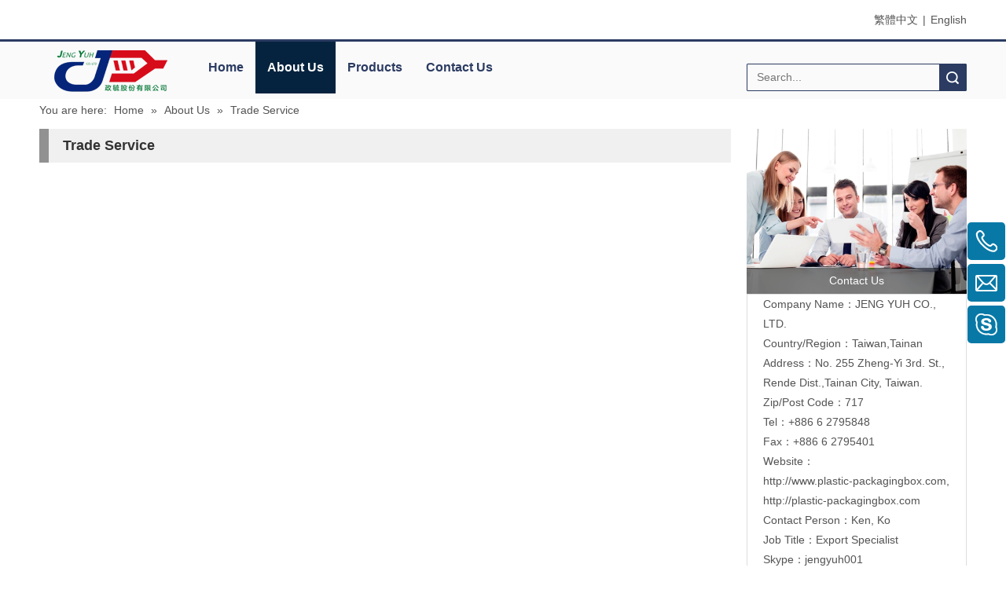

--- FILE ---
content_type: text/html;charset=utf-8
request_url: http://www.plastic-packagingbox.com/Trade-Service.html
body_size: 23421
content:
<!DOCTYPE html> <html lang="en" prefix="og: http://ogp.me/ns#" style="height: auto;"> <head> <link rel="preconnect" href="http://5prorwxhnlpiiij.hk.sofastcdn.com"/> <link rel="preconnect" href="http://5qrorwxhnlpirij.hk.sofastcdn.com"/> <link rel="preconnect" href="http://5mrorwxhnlpijij.hk.sofastcdn.com"/><script>document.write=function(e){documentWrite(document.currentScript,e)};function documentWrite(documenturrentScript,e){var i=document.createElement("span");i.innerHTML=e;var o=i.querySelectorAll("script");if(o.length)o.forEach(function(t){if(t.src&&t.src!=""){var script=document.createElement("script");script.src=t.src;document.body.appendChild(script)}});document.body.appendChild(i)}
window.onloadHack=function(func){if(!!!func||typeof func!=="function")return;if(document.readyState==="complete")func();else if(window.addEventListener)window.addEventListener("load",func,false);else if(window.attachEvent)window.attachEvent("onload",func,false)};</script> <title>官网</title> <meta name="keywords" content=""/> <meta name="description" content=""/> <link data-type="dns-prefetch" data-domain="5mrorwxhnlpijij.hk.sofastcdn.com" rel="dns-prefetch" href="//5mrorwxhnlpijij.hk.sofastcdn.com"> <link data-type="dns-prefetch" data-domain="5prorwxhnlpiiij.hk.sofastcdn.com" rel="dns-prefetch" href="//5prorwxhnlpiiij.hk.sofastcdn.com"> <link data-type="dns-prefetch" data-domain="5qrorwxhnlpirij.hk.sofastcdn.com" rel="dns-prefetch" href="//5qrorwxhnlpirij.hk.sofastcdn.com"> <link rel="canonical" href="/Trade-Service.html"/> <meta http-equiv="X-UA-Compatible" content="IE=edge"/> <meta name="renderer" content="webkit"/> <meta http-equiv="Content-Type" content="text/html; charset=utf-8"/> <meta name="viewport" content="width=device-width, initial-scale=1, user-scalable=no"/> <link rel="icon" href="//5mrorwxhnlpijij.hk.sofastcdn.com/cloud/koBqrKolRijSiiipknjn/logo.ico"> <script data-type="unUseTemplate">
    var _0x1234 = navigator.userAgent;
    if ("Mozilla/5.0 (Linux; Android 11; moto g power (2022)) AppleWebKit/537.36 (KHTML, like Gecko) Chrome/137.0.0.0 Mobile Safari/537.36" == _0x1234 || "Mozilla/5.0 (Macintosh; Intel Mac OS X 10_15_7) AppleWebKit/537.36 (KHTML, like Gecko) Chrome/137.0.0.0 Safari/537.36" == _0x1234) {
        new MutationObserver(function(_0x9abc) {
            _0x9abc.forEach(function(_0xdef0) {
                _0xdef0.addedNodes.forEach(function(_0x4567) {
                    if (_0x4567.nodeType === Node.ELEMENT_NODE) {
                        const _0x8901 = ['SCRIPT', 'VIDEO', 'IFRAME', 'EMBED', 'OBJECT'];
                        if (_0x8901.includes(_0x4567.tagName)) {
                            _0x4567.parentElement.removeChild(_0x4567);
                        }
                        if (_0x4567.tagName === 'IMG' || _0x4567.tagName === 'SOURCE') {
                            _0x4567.src = "//5prorwxhnlpiiij.hk.sofastcdn.com/static/assets/images/transparent.png?1765641990923";
                            _0x4567.srcset = "//5qrorwxhnlpirij.hk.sofastcdn.com/static/assets/images/transparent.png?1765641990923";
                        }
                        if (_0x4567.tagName === 'TEMPLATE' && _0x4567.getAttribute("data-type") == "isPlugin") {
                            _0x2345 = _0x4567.content.cloneNode(!0);
                            _0x4567.parentNode.replaceChild(_0x2345, _0x4567);
                        }
                    }
                });
            });
        }).observe(document.documentElement, { childList: !0, subtree: !0 });
    } else {
        new MutationObserver(function(_0x7890) {
            _0x7890.forEach(function(_0xcdef) {
                _0xcdef.addedNodes.forEach(function(_0x6789) {
                    if (_0x6789.nodeType === Node.ELEMENT_NODE) {
                        if (_0x6789.tagName === 'LINK' && _0x6789.getAttribute("data-type") != "isPlugin" && !_0x6789.rel) {
                            console.log(_0x6789.rel);
                            _0x6789.rel = 'stylesheet';
                        }
                        if (_0x6789.tagName === 'IMG' || _0x6789.tagName === 'SOURCE') {
                            if (_0x6789.tagName === 'IMG' && !!_0x6789.getAttribute("data-src") && !_0x6789.getAttribute("src")) {
                                _0x6789.src = _0x6789.getAttribute("data-src");
                            }
                            if (_0x6789.tagName === 'SOURCE' && !!_0x6789.getAttribute("data-srcset")) {
                                _0x6789.srcset = _0x6789.getAttribute("data-srcset");
                            }
                        }
                    }
                });
            });
        }).observe(document.documentElement, { childList: !0, subtree: !0 });
    }
</script> <style>body{visibility:hidden}</style> <template data-type="isPlugin"> <style>body *{font-family:unset !important;overflow:hidden;background-image:unset !important}body img{aspect-ratio:16/16 !important;width:100%;height:auto !important;opacity:0}.opacity-no-show,.gallery-fadeInBox .gallery-item{opacity:1 !important}</style> </template> <link type="text/css" data-type="isPlugin" rel="stylesheet" href="//5mrorwxhnlpijij.hk.sofastcdn.com/static/t-zoBpBKmKmrxksx7n/assets/style/bootstrap/cus.bootstrap.grid.system.css"/> <link type="text/css" href="//5prorwxhnlpiiij.hk.sofastcdn.com/static/t-pkBqBKzKwnnioj7n/assets/style/fontAwesome/4.7.0/css/font-awesome.css"/> <link type="text/css" href="//5qrorwxhnlpirij.hk.sofastcdn.com/static/t-ipBqBKlKwnnsin7l/assets/style/iconfont/iconfont.css"/> <link type="text/css" href="//5mrorwxhnlpijij.hk.sofastcdn.com/static/t-zkBpBKgKqlolly7r/assets/widget/script/plugins/gallery/colorbox/colorbox.css"/> <link type="text/css" data-type="isPlugin" rel="stylesheet" href="//5prorwxhnlpiiij.hk.sofastcdn.com/static/t-siBpBKkKmygjww7m/assets/style/bootstrap/cus.bootstrap.grid.system.split.css"/> <style>@media(min-width:990px){[data-type="rows"][data-level="rows"]{display:flex}}</style> <style id="speed3DefaultStyle">@supports not(aspect-ratio:1/1){.prodlist-wrap li .prodlist-cell{position:relative;padding-top:100%;width:100%}.prodlist-lists-style-13 .prod_img_a_t13,.prodlist-lists-style-12 .prod_img_a_t12,.prodlist-lists-style-nophoto-11 .prod_img_a_t12{position:unset !important;min-height:unset !important}.prodlist-wrap li .prodlist-picbox img{position:absolute;width:100%;left:0;top:0}}.piclist360 .prodlist-pic4-3 li .prodlist-display{max-width:100%}@media(max-width:600px){.prodlist-fix-num li{width:50% !important}}</style> <template id="appdStylePlace"></template> <link href="//5qrorwxhnlpirij.hk.sofastcdn.com/theme/jljrKBlrioSRrjolRilSinipSRliRijSirrqjjirkqnnjr/style/style.css" type="text/css" rel="stylesheet" data-type="isPlugin"/> <style guid='u_f184b52a436146e68918c0e80dfdf302' emptyRender='true' placeholder='true' type='text/css'></style> <link href="//5mrorwxhnlpijij.hk.sofastcdn.com/site-res/jokpKBlrioSRnlpiRijSonoiiiSRqioknilmSRrjnjqrlipikjjjSRqijnplopjrrrRrrSj.css?1752487589995" data-extAttr="20250714182322" type="text/css" rel="stylesheet" data-type="isPlugin"/> <template data-js-type='style_respond' data-type='inlineStyle'></template><template data-js-type='style_head' data-type='inlineStyle'><style guid='cf5b695a-f0e4-4b58-b16e-75e30d94902b' pm_pageStaticHack='' jumpName='head' pm_styles='head' type='text/css'>.sitewidget-langBar-20170425091341 .sitewidget-bd .front-icon-box.icon-style i{font-size:16px;color:#333 !important}.sitewidget-langBar-20170425091341 .sitewidget-bd .style21 #hDAUqQiZwbBg-lang-drop-arrow{color:#333 !important}.sitewidget-langBar-20170425091341 .sitewidget-bd .style21 .lang-menu .lang-item a{color:#333 !important}.sitewidget-langBar-20170425091341 .sitewidget-bd .icon-style-i{font-size:16px;color:#333 !important}.sitewidget-langBar-20170425091341 .sitewidget-bd .lang-bar.style18.lang-style .lang-dropdown .block-iconbaseline-down{color:#333 !important}.sitewidget-langBar-20170425091341 .sitewidget-bd .lang-bar.style18.lang-style .lang-dropdown .lang-selected{color:#333 !important}.sitewidget-langBar-20170425091341 .sitewidget-bd .lang-bar.style18.lang-style .lang-dropdown .lang-menu a{color:#333 !important}.sitewidget-langBar-20170425091341 .sitewidget-bd .lang-bar.style18.lang-style .lang-dropdown .lang-menu{border-color:#333 !important}.sitewidget-langBar-20170425091341 .sitewidget-bd .lang-bar.style21.lang-style .lang-dropdown .lang-menu .menu-close-btn i{background:#0a8ef5 !important}.sitewidget-langBar-20170425091341 .sitewidget-bd .front-icon-box i{font-size:20px;color:#333 !important}.sitewidget-langBar-20170425091341 .sitewidget-bd .front-icon-box.icon-style i{font-size:20px;color:#333 !important}.sitewidget-langBar-20170425091341 .sitewidget-bd .front-icon-box i:hover{color:#333 !important}.sitewidget-navigation-20141126162534 .nav .sitewidget-main-nav{line-height:66px}.sitewidget-navigation-20141126162534 .nav .sitewidget-main-nav{padding-left:15px;padding-right:15px}.sitewidget-navigation-20141126162534 .nav .sub-nav{top:66px}.sitewidget-navigation-20141126162534 .nav .on .sitewidget-main-nav,.sitewidget-navigation-20141126162534 .nav>li .sitewidget-main-nav:hover,.sitewidget-navigation-20141126162534 .navigation-thumb,.sitewidget-navigation-20141126162534 .nav .sub-nav{background-color:#05233e}.sitewidget-navigation-20141126162534 .nav .on .sitewidget-main-nav,.sitewidget-navigation-20141126162534 .nav>li .sitewidget-main-nav:hover{color:#fff}.sitewidget-prodCategory-20170306095916.category-default-simple .sitewidget-bd>ul>li>a{font-size:16px;line-height:36px;color:#fff}.sitewidget-prodCategory-20170306095916.category-default-simple .sitewidget-bd>ul>li>span{top:6px}.sitewidget-prodCategory-20170306095916.category-default-gray .sitewidget-bd>ul>li>span{right:16px}.sitewidget-prodCategory-20170306095916.category-default-simple .sitewidget-bd>ul>li>a:hover{color:#2aa7ea}.sitewidget-prodCategory-20170306095916.category-default-simple i.list-mid-dot{top:15px;background:#fff}.sitewidget-prodCategory-20170306095916.category-default-simple .sitewidget-bd>ul>li>a:hover+i.list-mid-dot{background:#2aa7ea}.sitewidget-prodCategory-20170306095916.category-default-simple .sitewidget-bd li.on>a{color:#2aa7ea !important}.sitewidget-prodCategory-20170306095916.category-default-simple .sitewidget-bd>ul>li.on>a+i.list-mid-dot{background:#2aa7ea}</style></template><template data-js-type='style_respond' data-type='inlineStyle'></template><template data-js-type='style_head' data-type='inlineStyle'></template><script data-ignoreMinify="true">
	function loadInlineStyle(){
		var allInlineStyle = document.querySelectorAll("template[data-type='inlineStyle']");
		var length = document.querySelectorAll("template[data-type='inlineStyle']").length;
		for(var i = 0;i < length;i++){
			var style = allInlineStyle[i].innerHTML;
			allInlineStyle[i].outerHTML = style;
		}
	}
loadInlineStyle();
</script> <link rel='preload' as='style' onload='this.onload=null;this.rel="stylesheet"' href='https://fonts.googleapis.com/css?family=Rock+Salt&display=swap' data-type='1' type='text/css' media='all'/> <script type="text/javascript" data-src="//5prorwxhnlpiiij.hk.sofastcdn.com/static/t-xoBpBKsKoowlmx7n/assets/script/jquery-1.11.0.concat.js"></script> <script type="text/x-delay-ids" data-type="delayIds" data-device="pc" data-xtype="0" data-delayIds='[16345881,16346761,16345771,16347611,16346751,16347441,16346291,16347461,16346781,16347541,16346631,16346201,16346281,16345821,16346641,16346691,16347591,16345911,16346711]'></script> <script guid='780f0d71-b0f4-4bbd-91ff-c4cb48efe376' pm_pageStaticHack='true' jumpName='head' pm_scripts='head' type='text/javascript'>try{(function(window,undefined){var phoenixSite=window.phoenixSite||(window.phoenixSite={});phoenixSite.lanEdition="EN_US";var page=phoenixSite.page||(phoenixSite.page={});page.cdnUrl="//5qrorwxhnlpirij.hk.sofastcdn.com";page.siteUrl="http://www.plastic-packagingbox.com";page.lanEdition=phoenixSite.lanEdition;page._menu_prefix="";page._menu_trans_flag="";page._captcha_domain_prefix="captcha.c";page._pId="gepfKMabgGBL";phoenixSite._sViewMode="true";phoenixSite._templateSupport="false";phoenixSite._singlePublish=
"false"})(this)}catch(e){try{console&&console.log&&console.log(e)}catch(e){}};</script> <script id='u_67e5133d136c4c56b5c5b9062ce54134' guid='u_67e5133d136c4c56b5c5b9062ce54134' pm_script='init_top' type='text/javascript'>try{(function(window,undefined){var datalazyloadDefaultOptions=window.datalazyloadDefaultOptions||(window.datalazyloadDefaultOptions={});datalazyloadDefaultOptions["version"]="3.0.0";datalazyloadDefaultOptions["isMobileViewer"]="false";datalazyloadDefaultOptions["hasCLSOptimizeAuth"]="false";datalazyloadDefaultOptions["_version"]="3.0.0";datalazyloadDefaultOptions["isPcOptViewer"]="false"})(this);(function(window,undefined){window.__ph_optSet__='{"hasCLSOptimizeAuth":false,"resInDoc":"1","v30NewMode":"1","idsVer":"1"}'})(this)}catch(e){try{console&&
console.log&&console.log(e)}catch(e){}};</script> <script id='u_9856fa8e5fbd45e18364598656b1c689' guid='u_9856fa8e5fbd45e18364598656b1c689' type='text/javascript'>try{var thisUrl=location.host;var referUrl=document.referrer;if(referUrl.indexOf(thisUrl)==-1)localStorage.setItem("landedPage",document.URL)}catch(e){try{console&&console.log&&console.log(e)}catch(e){}};</script> </head> <body class=" frontend-body-canvas "> <div id='backstage-headArea' headFlag='1'><div class="outerContainer" data-mobileBg="true" id="outerContainer_1488504165387" data-type="outerContainer" data-level="rows"><div class="container" data-type="container" data-level="rows" cnttype="backstage-container-mark"><div class="row" data-type="rows" data-level="rows" data-attr-xs="" data-attr-sm=""><div class="col-md-6" id="column_1488504134577" data-type="columns" data-level="columns"><div id="location_1488504134580" data-type="locations" data-level="rows"><template style='visibility: hidden;' data-type='js_template' data-lazyload-template='true' data-lazyload-type='dynamic' data-lazyload-alias='userLoginStatus' data-settingId='owUKLvNtcOlq' data-lazyload-uuid='userLoginStatus_owUKLvNtcOlq' data-uuid='uuid_d7a0366da50046edb5c45303abfc58f1'><script id=u_027003d8b1af4d1eb80d969c2d396d16 data-type='dynamicJs'>;(function(window, $, undefined) { var dynamicElementId = 'u_027003d8b1af4d1eb80d969c2d396d16'; var settingId = 'owUKLvNtcOlq'; var relationCommonId = 'gepfKMabgGBL'; var componentAlias = '5a3763734646684245613939724c563549304336625a38364b49456a61315730'; var staticUpdateVersion = 'ipBjVKrWWVik'; var _version_ = '3.0.0'; var _isPcOptViewer_ = 'true'; if (!!!dynamicElementId || !!!settingId || !!!relationCommonId || !!!componentAlias) { return; } var nomalViewAjaxMode = 'false'; var terminal = '0'; var ajaxUrl = '/phoenix/admin/component/dynamic/' + settingId + '/' + relationCommonId + '/' + componentAlias; var ajaxOption = { url: ajaxUrl, type: 'post', cache: false, dataType: 'html' }; var postData = ajaxOption['data'] || {}; $.extend(postData, {"terminal":terminal}); $.extend(postData, {"staticUpdateVersion" : staticUpdateVersion}); $.extend(postData, {'__lj__' : (typeof $LAB != 'undefined' && !!$LAB)}); $.extend(postData, {'__ls__' : (typeof window.LABHelper != 'undefined' && typeof window.LABHelper.loadCss != 'undefined' && !!window.LABHelper.loadCss)}); $.extend(postData, {"__ver__" : _version_}); $.extend(postData, {"nomalViewAjaxMode" : nomalViewAjaxMode}); $.extend(postData, {"_isPcOptViewer_" : _isPcOptViewer_}); var isSinglePublishMode = false; if (typeof window.phoenixSite != 'undefined' && typeof window.phoenixSite._sViewMode != 'undefined' && window.phoenixSite._sViewMode == 'true' && typeof window.phoenixSite._singlePublish != 'undefined') { isSinglePublishMode = window.phoenixSite._singlePublish; } $.extend(postData, {"singlePublishMode" : isSinglePublishMode}); ajaxOption['data'] = postData; $.ajax(ajaxOption).fail(function(jqXHR, textStatus, errorThrown) { $('#' + dynamicElementId).remove(); }).done(function(response, textStatus, jqXHR) { if (!!!response) { $('#' + dynamicElementId).remove(); return; } if(response.indexOf('frontend-body-canvas') != -1){ location.reload(); return; } var result = $(response), jsDepand = "", cssDepand = ""; var hackTextarea = result.find('textarea[data-id=' + settingId + ']'); if (!!hackTextarea.length) { jsDepand = hackTextarea.attr('data-jsDepand'); cssDepand = hackTextarea.attr('data-cssDepand'); try { cssDepand = $.trim(cssDepand); cssDepand = $.parseJSON(cssDepand); } catch (e) { cssDepand = ""; } try { jsDepand = $.trim(jsDepand); jsDepand = $.parseJSON(jsDepand); } catch (e) { jsDepand = ""; } } $.each(cssDepand, function(i,v){ var options = {}; var supportPreload = (typeof preloadCSS != 'undefined' && typeof preloadCSS.relpreload != 'undefined' && preloadCSS.relpreload.supportPreload); options.preload = supportPreload; options.url = v; options.callback = function(){ }; LABHelper.loadCss(options); }); $LAB.setOptions({AlwaysPreserveOrder:true}).script(jsDepand).wait(function(){ $('#' + dynamicElementId).replaceWith(response); $('div[data-id=' + settingId + ']').remove(); }) }).always(function(response, textStatus, jqXHR) { }); })(window, jQuery);</script></template> </div></div><div class="col-md-6" id="column_1493082822173" data-type="columns" data-level="columns"><div id="location_1493082822174" data-type="locations" data-level="rows"><link type="text/css" href="//5mrorwxhnlpijij.hk.sofastcdn.com/static/t-okBpBKmKrmxyzy7n/assets/widget/style/component/langBar/langBar.css" data-type="isPlugin" rel="stylesheet"><div class="backstage-stwidgets-settingwrap" scope="0" settingId="hDAUqQiZwbBg" id="component_hDAUqQiZwbBg" relationCommonId="gepfKMabgGBL" classAttr="sitewidget-langBar-20170425091341"> <div class="sitewidget-langBar sitewidget-langBar-20170425091341"> <div class="sitewidget-bd"> <div class="lang-bar lang-bar-right "> <span class="lang-cont" data-lanCode="2" data-default="0"> <a href='http://www.jengyuh.com' target="" class="lang-a " target="_blank"> <span class="langBar-lang-text">繁體中文</span> </a> </span> <span class="lang-div-mid">|</span> <span class="lang-cont" data-lanCode="0" data-default="0"> <a href='http://www.plastic-packagingbox.com' target="" class="lang-a " target="_blank"> <span class="langBar-lang-text">English</span> </a> </span> </div> </div> </div> <template data-type='js_template' data-settingId='hDAUqQiZwbBg'><script id='u_033e34a71c434693acd3fdf3a41dc879' guid='u_033e34a71c434693acd3fdf3a41dc879' type='text/javascript'>try{function sortableli(el,data,value){var newArr=[];if(value=="0"||value=="1"||value=="2"||value=="3"||value=="4"||value=="5"||value=="6"||value=="7"||value=="8"||value=="12"||value=="14"){for(var i=0;i<data.length;i++)el.find(".lang-cont").each(function(){if(data[i].isDefault=="0"){if($(this).attr("data-default")=="0")if($(this).attr("data-lancode")==data[i].islanCode){var cloneSpan=$(this).clone(true);newArr.push(cloneSpan)}}else if($(this).attr("data-default")=="1")if($(this).attr("data-lancode")==
data[i].islanCode){var cloneSpan=$(this).clone(true);newArr.push(cloneSpan)}});if(value=="0"||value=="6"||value=="3")var langDivMid=' \x3cspan class\x3d"lang-div-mid"\x3e|\x3c/span\x3e ';else if(value=="1"||value=="4"||value=="7"||value=="14")var langDivMid=' \x3cspan class\x3d"lang-div-mid"\x3e\x3c/span\x3e ';else if(value=="2"||value=="12"||value=="5"||value=="8")var langDivMid=' \x3cspan class\x3d"lang-div-mid"\x3e/\x3c/span\x3e ';else var langDivMid=' \x3cspan class\x3d"lang-div-mid"\x3e|\x3c/span\x3e ';
if(newArr.length>=0){el.find("span").remove();for(var i=0;i<newArr.length;i++){el.append(newArr[i]);if(i==newArr.length-1);else el.append(langDivMid)}}}else{for(var i=0;i<data.length;i++)el.find(".lang-item").each(function(){if(data[i].isDefault=="0"){if($(this).attr("data-default")=="0")if($(this).attr("data-lancode")==data[i].islanCode){var cloneSpan=$(this).clone(true);newArr.push(cloneSpan)}}else if($(this).attr("data-default")=="1")if($(this).attr("data-lancode")==data[i].islanCode){var cloneSpan=
$(this).clone(true);newArr.push(cloneSpan)}});if(newArr.length>=0){el.find(".lang-item").remove();for(var i=0;i<newArr.length;i++)if(value=="13")el.find(".langBar-easystyle-sub").append(newArr[i]);else el.find(".lang-menu").append(newArr[i])}}}$(function(){var dom=$(".sitewidget-langBar-20170425091341 .sitewidget-bd .lang-bar");var sortArr="";if(sortArr!=""&&sortArr!=undefined)sortableli(dom,sortArr,0)})}catch(e){try{console&&console.log&&console.log(e)}catch(e){}};</script></template> <script type="text/x-delay-script" data-id="hDAUqQiZwbBg" data-jsLazyloadType="1" data-alias="langBar" data-jsLazyload='true' data-type="component" data-jsDepand='' data-jsThreshold='5' data-cssDepand='' data-cssThreshold=''>(function(window,$,undefined){})(window,$);</script></div> </div></div></div></div></div><div class="outerContainer" data-mobileBg="true" id="outerContainer_1433418242432" data-type="outerContainer" data-level="rows"><div class="container" data-type="container" data-level="rows" cnttype="backstage-container-mark"><div class="row" data-type="rows" data-level="rows" data-attr-xs="" data-attr-sm=""><div class="col-md-2" id="column_1433418237657" data-type="columns" data-level="columns"><div id="location_1433418237658" data-type="locations" data-level="rows"><div class="backstage-stwidgets-settingwrap" id="component_pbfUgliEGcQq" data-scope="0" data-settingId="pbfUgliEGcQq" data-relationCommonId="gepfKMabgGBL" data-classAttr="sitewidget-placeHolder-20150901093822"> <div class="sitewidget-placeholder sitewidget-placeHolder-20150901093822"> <div class="sitewidget-bd"> <div class="resizee" style="height:10px"></div> </div> </div> <script type="text/x-delay-script" data-id="pbfUgliEGcQq" data-jsLazyloadType="1" data-alias="placeHolder" data-jsLazyload='true' data-type="component" data-jsDepand='' data-jsThreshold='' data-cssDepand='' data-cssThreshold=''>(function(window,$,undefined){})(window,$);</script></div><link type="text/css" href="//5prorwxhnlpiiij.hk.sofastcdn.com/static/t-xiBpBKgKkgjjmq7r/assets/widget/script/plugins/picture/animate.css" data-type="isPlugin" rel="stylesheet"><link type="text/css" href="//5qrorwxhnlpirij.hk.sofastcdn.com/static/t-zrBqBKoKqzkllo7o/assets/widget/style/component/pictureNew/widget_setting_description/picture.description.css" data-type="isPlugin" rel="stylesheet"><link type="text/css" href="//5mrorwxhnlpijij.hk.sofastcdn.com/static/t-llBqBKoKwjpqwn7n/assets/widget/style/component/pictureNew/public/public.css" data-type="isPlugin" rel="stylesheet"> <style data-type='inlineHeadStyle'>#picture-wrap-qoUfLlsOQCeg .img-default-bgc{max-width:100%;width:180px}</style> <div class="backstage-stwidgets-settingwrap " scope="0" settingId="qoUfLlsOQCeg" id="component_qoUfLlsOQCeg" relationCommonId="gepfKMabgGBL" classAttr="sitewidget-pictureNew-20150525142349"> <div class="sitewidget-pictureNew sitewidget-pictureNew-20150525142349"> <div class="sitewidget-bd"> <div class="picture-resize-wrap " style="position: relative; width: 100%; text-align: center; "> <span class="picture-wrap pic-style-default " id="picture-wrap-qoUfLlsOQCeg" style="display: inline-block;vertical-align: middle; position: relative; max-width: 100%; "> <a class="imgBox mobile-imgBox" isMobileViewMode="false" style="display: inline-block; position: relative;max-width: 100%;" href="/index.html" aria-label="elogo"> <img class="lazy mb4 img-default-bgc" phoenix-lazyload="//5mrorwxhnlpijij.hk.sofastcdn.com/cloud/kqBqrKolRijSlijmikjn/elogo.png" data-src="//5mrorwxhnlpijij.hk.sofastcdn.com/cloud/kqBqrKolRijSlijmikjn/elogo.png" alt="elogo" title="elogo" style="visibility:visible;"/> </a> </span> </div> </div> </div> </div> <script type="text/x-delay-script" data-id="qoUfLlsOQCeg" data-jsLazyloadType="1" data-alias="pictureNew" data-jsLazyload='true' data-type="component" data-jsDepand='["//5prorwxhnlpiiij.hk.sofastcdn.com/static/t-lkBpBKkKlplwsz7r/assets/widget/script/plugins/jquery.lazyload.js","//5qrorwxhnlpirij.hk.sofastcdn.com/static/t-zkBqBKnKxknjjq7n/assets/widget/script/compsettings/comp.pictureNew.settings.js"]' data-jsThreshold='5' data-cssDepand='' data-cssThreshold=''>(function(window,$,undefined){try{(function(window,$,undefined){var respSetting={},temp;var picLinkTop="eyJsaW5rVHlwZSI6IjAiLCJzZWxlY3RlZFBhZ2VJZCI6ImNJS1VBZnBsa2JoVSIsImlzT3Blbk5ldyI6ZmFsc2V9";$(function(){if("0"=="10")$("#picture-wrap-qoUfLlsOQCeg").mouseenter(function(){$(this).addClass("singleHoverValue")});if("0"=="11")$("#picture-wrap-qoUfLlsOQCeg").mouseenter(function(){$(this).addClass("picHoverReflection")});var version=$.trim("20210301111340");if(!!!version)version=undefined;var initPicHoverEffect_qoUfLlsOQCeg=
function(obj){$(obj).find(".picture-wrap").removeClass("animated bounceInDown bounceInLeft bounceInRight bounceInUp fadeInDownBig fadeInLeftBig fadeInRightBig fadeInUpBig zoomInDown zoomInLeft zoomInRight zoomInUp");$(obj).find(".picture-wrap").removeClass("animated bounce zoomIn pulse rotateIn swing fadeIn")};if(phoenixSite.phoenixCompSettings&&typeof phoenixSite.phoenixCompSettings.pictureNew!=="undefined"&&phoenixSite.phoenixCompSettings.pictureNew.version==version&&typeof phoenixSite.phoenixCompSettings.pictureNew.pictureLoadEffect==
"function"){phoenixSite.phoenixCompSettings.pictureNew.pictureLoadEffect("qoUfLlsOQCeg",".sitewidget-pictureNew-20150525142349","","",respSetting);return}var resourceUrl="//5mrorwxhnlpijij.hk.sofastcdn.com/static/assets/widget/script/compsettings/comp.pictureNew.settings.js?_\x3d1752487589995";if(phoenixSite&&phoenixSite.page){var cdnUrl=phoenixSite.page.cdnUrl;if(cdnUrl&&cdnUrl!="")resourceUrl=cdnUrl+"/static/assets/widget/script/compsettings/comp.pictureNew.settings.js?_\x3d1752487589995"}var callback=
function(){phoenixSite.phoenixCompSettings.pictureNew.pictureLoadEffect("qoUfLlsOQCeg",".sitewidget-pictureNew-20150525142349","","",respSetting)};if(phoenixSite.cachedScript)phoenixSite.cachedScript(resourceUrl,callback());else $.getScript(resourceUrl,callback())})})(window,jQuery)}catch(e){try{console&&console.log&&console.log(e)}catch(e){}}})(window,$);</script> </div></div><div class="col-md-7" id="column_1440733593877" data-type="columns" data-level="columns"><div id="location_1440733593878" data-type="locations" data-level="rows"><link type="text/css" href="//5prorwxhnlpiiij.hk.sofastcdn.com/static/t-joBqBKwKrxonnz7m/assets/widget/style/component/navigation/navigation.css" data-type="isPlugin" rel="stylesheet"><link type="text/css" href="//5qrorwxhnlpirij.hk.sofastcdn.com/static/t-niBqBKiKpwqorg7n/assets/widget/script/plugins/smartmenu/css/sm-core-css.css" data-type="isPlugin" rel="stylesheet"><link type="text/css" href="//5mrorwxhnlpijij.hk.sofastcdn.com/static/t-kpBpBKpKxzqpgj7r/assets/widget/script/plugins/smartmenu/css/sm-blue/sm-blue.css" data-type="isPlugin" rel="stylesheet"><link type="text/css" href="//5prorwxhnlpiiij.hk.sofastcdn.com/static/t-jiBqBKqKlzozii7n/assets/widget/script/plugins/smartmenu/css/sm-clean/sm-clean.css" data-type="isPlugin" rel="stylesheet"><link type="text/css" href="//5qrorwxhnlpirij.hk.sofastcdn.com/static/t-soBqBKlKkxkwrq7m/assets/widget/script/plugins/smartmenu/css/sm-mint/sm-mint.css" data-type="isPlugin" rel="stylesheet"><link type="text/css" href="//5mrorwxhnlpijij.hk.sofastcdn.com/static/t-zqBmBKsKzspnjs7r/assets/widget/script/plugins/smartmenu/css/sm-simple/sm-simple.css" data-type="isPlugin" rel="stylesheet"><div class="backstage-stwidgets-settingwrap" scope="0" settingId="mLKpqliEFndg" id="component_mLKpqliEFndg" relationCommonId="gepfKMabgGBL" classAttr="sitewidget-navigation-20141126162534"> <div class="sitewidget-navigation sitewidget-navigation-20141126162534 widget-smartmenu-style0"> <div class="navigation-bar sitewidget-bd"> <div class="navigation-thumb-parent fix"> <h4 class="navigation-thumb-current"> <strong> Menu </strong> </h4> <a href="javascript:;" class="navigation-thumb flr"></a> </div> <ul class="sm sm-clean nav"> <li id="parent_0" class="" data-visible="1"> <a id="1234871" target="_self" class="sitewidget-main-nav" data-currentIndex="" href="/">Home</a> </li> <li id="parent_1" class="" data-visible="1"> <a id="1234881" target="_self" class="sitewidget-main-nav" data-currentIndex="" href="/aboutus.html">About Us</a> <ul class="sub-nav"> <li class="hide" data-visible="0"> <a id="1235131" class="sitewidget-sub-nav" target="_self" data-currentIndex='' href="/Branch.html">Branch</a> </li> <li class="hide" data-visible="0"> <a id="1235141" class="sitewidget-sub-nav" target="_self" data-currentIndex='' href="/Factory.html">Factory</a> </li> <li class="hide" data-visible="0"> <a id="1235151" class="sitewidget-sub-nav" target="_self" data-currentIndex='' href="/OEM.html">OEM</a> </li> <li class="hide" data-visible="0"> <a id="1235161" class="sitewidget-sub-nav" target="_self" data-currentIndex='' href="/Management.html">Management</a> </li> <li class="hide" data-visible="0"> <a id="1235171" class="sitewidget-sub-nav" target="_self" data-currentIndex='' href="/Managing-Objective.html">Managing Objective</a> </li> <li class="hide" data-visible="0"> <a id="1235181" class="sitewidget-sub-nav" target="_self" data-currentIndex='' href="/R-D.html">R&amp;D</a> </li> <li class="hide" data-visible="0"> <a id="1235191" class="sitewidget-sub-nav" target="_self" data-currentIndex='' href="/Quality-Control.html">Quality Control</a> </li> <li class="hide" data-visible="0"> <a id="1235201" class="sitewidget-sub-nav" target="_self" data-currentIndex='' href="/Certification.html">Certification</a> </li> <li class="hide" data-visible="0"> <a id="1235211" class="sitewidget-sub-nav" target="_self" data-currentIndex='' href="/Service.html">Service</a> </li> <li class="hide" data-visible="0"> <a id="1235221" class="sitewidget-sub-nav" target="_self" data-currentIndex='1' href="/Trade-Service.html">Trade Service</a> </li> <li class="hide" data-visible="0"> <a id="1235231" class="sitewidget-sub-nav" target="_self" data-currentIndex='' href="/Trade-Show.html">Trade Show</a> </li> <li class="hide" data-visible="0"> <a id="1235241" class="sitewidget-sub-nav" target="_self" data-currentIndex='' href="/Publication.html">Publication</a> </li> <li class="hide" data-visible="0"> <a id="1235251" class="sitewidget-sub-nav" target="_self" data-currentIndex='' href="/Public-Relationship.html">Public Relationship</a> </li> <li class="hide" data-visible="0"> <a id="1235261" class="sitewidget-sub-nav" target="_self" data-currentIndex='' href="/Visit-Us.html">Visit Us</a> </li> </ul> </li> <li id="parent_2" class="" data-visible="1"> <a id="1234841" target="_self" class="sitewidget-main-nav" data-currentIndex="" href="/products.html">Products</a> </li> <li id="parent_3" class="" data-visible="1"> <a id="1234861" target="_self" class="sitewidget-main-nav" data-currentIndex="" href="/contactus.html">Contact Us</a> </li> <li id="parent_4" class="hide" data-visible="0"> <a id="1234851" target="_self" class="sitewidget-main-nav" data-currentIndex="" href="/news.html">News</a> </li> </ul> </div> </div> </div> <script type="text/x-delay-script" data-id="mLKpqliEFndg" data-jsLazyloadType="1" data-alias="navigation" data-jsLazyload='true' data-type="component" data-jsDepand='["//5prorwxhnlpiiij.hk.sofastcdn.com/static/t-ylBpBKjKmxrgsj7l/assets/widget/script/plugins/jquery.SuperSlide.2.1.1.source.js","//5qrorwxhnlpirij.hk.sofastcdn.com/static/t-lrBqBKsKlrrkrg7l/assets/widget/script/plugins/smartmenu/js/jquery.smartmenus.js","//5mrorwxhnlpijij.hk.sofastcdn.com/static/t-opBqBKpKmoikzp7i/assets/widget/script/compsettings/comp.navigation.settings.js"]' data-jsThreshold='5' data-cssDepand='' data-cssThreshold=''>(function(window,$,undefined){try{$(function(){var slideScriptSrc="//5prorwxhnlpiiij.hk.sofastcdn.com/static/assets/widget/script/plugins/jquery.SuperSlide.2.1.1.source.js?_\x3d1765641990923";if(phoenixSite.phoenixCompSettings&&typeof phoenixSite.phoenixCompSettings.navigation.smartmenuStyle!=="undefined"&&typeof phoenixSite.phoenixCompSettings.navigation.smartmenuStyle=="function"){phoenixSite.phoenixCompSettings.navigation.saveCompStyle(".sitewidget-navigation-20141126162534","66","setted","15",
"","fit","66","rgb(5, 35, 62)","cusColor","rgb(255, 255, 255)");phoenixSite.phoenixCompSettings.navigation.smartmenuStyle(".sitewidget-navigation-20141126162534",slideScriptSrc);return}$.getScript("//5qrorwxhnlpirij.hk.sofastcdn.com/static/assets/widget/script/compsettings/comp.navigation.settings.js?_\x3d1765641990923",function(){phoenixSite.phoenixCompSettings.navigation.saveCompStyle(".sitewidget-navigation-20141126162534","66","setted","15","","fit","66","rgb(5, 35, 62)","cusColor","rgb(255, 255, 255)");
phoenixSite.phoenixCompSettings.navigation.smartmenuStyle(".sitewidget-navigation-20141126162534",slideScriptSrc)})})}catch(e){try{console&&console.log&&console.log(e)}catch(e){}}})(window,$);</script> </div></div><div class="col-md-3" id="column_1433418242554" data-type="columns" data-level="columns"><div id="location_1433418242555" data-type="locations" data-level="rows"><div class="backstage-stwidgets-settingwrap" id="component_pmfpqlYZbHFV" data-scope="0" data-settingId="pmfpqlYZbHFV" data-relationCommonId="gepfKMabgGBL" data-classAttr="sitewidget-placeHolder-20150831150159"> <div class="sitewidget-placeholder sitewidget-placeHolder-20150831150159"> <div class="sitewidget-bd"> <div class="resizee" style="height:18px"></div> </div> </div> <script type="text/x-delay-script" data-id="pmfpqlYZbHFV" data-jsLazyloadType="1" data-alias="placeHolder" data-jsLazyload='true' data-type="component" data-jsDepand='' data-jsThreshold='' data-cssDepand='' data-cssThreshold=''>(function(window,$,undefined){})(window,$);</script></div><link type="text/css" href="//5mrorwxhnlpijij.hk.sofastcdn.com/static/t-opBpBKwKwxplwq7l/assets/widget/style/component/prodsearch/prodsearch.css" data-type="isPlugin" rel="stylesheet"><link type="text/css" href="//5prorwxhnlpiiij.hk.sofastcdn.com/static/t-pqBpBKyKxzyllj7l/assets/widget/style/component/prodSearchNew/prodSearchNew.css" data-type="isPlugin" rel="stylesheet"><div class="backstage-stwidgets-settingwrap" scope="0" settingId="lCUpVlNOFmRL" id="component_lCUpVlNOFmRL" relationCommonId="gepfKMabgGBL" classAttr="sitewidget-prodSearch-20150209164515"> <div class="sitewidget-prodsearch sitewidget-prodSearch-20150209164515 prodWrap"> <div class="sitewidget-bd"> <div class="prodsearch-styles-wrap prodsearch-style-default prodsearch-style-square-btn"> <form action="/phoenix/admin/prod/search" method="get" novalidate> <div class="fix"> <div class="search-fix-wrap fll prodsearch-input"> <input type="text" name="searchValue" value="" placeholder="Search..." autocomplete="off"/> <input type="hidden" name="menuPrefix" value=""/> <input type="hidden" name="searchProdStyle" value=""/> </div> <div class="prodsearch-split"></div> <div class="prodsearch-button fll"> <button type="submit">Search</button> </div> </div> </form> </div> <script id="prodSearch" type="application/ld+json">
				{
					"@context": "http://schema.org",
					"@type": "WebSite",
					"name" : "JENG YUH CO., LTD.",
					"url": "",
					"potentialAction": {
						"@type": "SearchAction",
						"target": "http:///phoenix/admin/prod/search?searchValue={search_term_string}",
						"query-input": "required name=search_term_string"
					}
				}
			</script> <div class="prodDiv"> <i class="triangle"></i> <ul class="prodUl"> <li search="name" class="prodUlLi fontColorS0 fontColorS1hover" id="name" style="display: none">Product Name</li> <li search="keyword" class="prodUlLi fontColorS0 fontColorS1hover" id="keyword" style="display: none">Product Keyword</li> <li search="model" class="prodUlLi fontColorS0 fontColorS1hover" id="model" style="display: none">Product Model</li> <li search="summary" class="prodUlLi fontColorS0 fontColorS1hover" id="summary" style="display: none">Product Summary</li> <li search="desc" class="prodUlLi fontColorS0 fontColorS1hover" id="desc" style="display: none">Product Description</li> <li search="" class="prodUlLi fontColorS0 fontColorS1hover" id="all" style="display: none">Multi Field Search</li> </ul> </div> <div class="prodDivrecomend 1"> <ul class="prodUl"> </ul> </div> </div> </div> </div> <script type="text/x-delay-script" data-id="lCUpVlNOFmRL" data-jsLazyloadType="1" data-alias="prodSearch" data-jsLazyload='true' data-type="component" data-jsDepand='' data-jsThreshold='5' data-cssDepand='' data-cssThreshold=''>(function(window,$,undefined){try{$(function(){var url=window.location.href;try{var urlAll=window.location.search.substring(1);var urls=urlAll.split("\x26");if(urls&&urls.length==2){var searchValues=urls[0].split("\x3d");var searchValueKey=searchValues[0];var searchValue=searchValues[1];var searchProds=urls[1].split("\x3d");var searchProdStyleKey=searchProds[0];var searchProdStyle=searchProds[1];searchValue=searchValue.replace(/\+/g," ");searchValue=decodeURIComponent(searchValue);searchProdStyle=
searchProdStyle.replace(/\+/g," ");searchProdStyle=decodeURIComponent(searchProdStyle);if(searchValueKey=="searchValue"&&searchProdStyleKey=="searchProdStyle"){$(".sitewidget-prodSearch-20150209164515 .search-fix-wrap input[name\x3dsearchValue]").val(searchValue);$(".sitewidget-prodSearch-20150209164515 .search-fix-wrap input[name\x3dsearchProdStyle]").val(searchProdStyle)}}}catch(e){}var target="http://"+window.location.host+"/phoenix/admin/prod/search?searchValue\x3d{search_term_string}";var target=
"http://"+window.location.host+"/phoenix/admin/prod/search?searchValue\x3d{search_term_string}";$('.sitewidget-prodSearch-20150209164515 .prodsearch-button button[type\x3d"submit"]').bind("click",function(){if(window.fbq&&!window.fbAccessToken)window.fbq("track","Search");if(window.ttq)window.ttq.track("Search")});$(".sitewidget-prodSearch-20150209164515 .prodsearch-styles-thumbsbtn").bind("click",function(){$(".sitewidget-prodSearch-20150209164515 .prodsearch-style-thumbs\x3e.hide").fadeToggle("hide")});
$(".sitewidget-prodSearch-20150209164515 .prodDiv .prodUl li").show()})}catch(e){try{console&&console.log&&console.log(e)}catch(e){}}try{$(function(){$(".sitewidget-prodSearch-20150209164515 .prodDiv .prodUl li").mousedown(function(){var searchStyle=$(this).attr("search");$(".sitewidget-prodSearch-20150209164515 .prodDiv").parent().find("input[name\x3dsearchProdStyle]").val(searchStyle);$(".sitewidget-prodSearch-20150209164515 .prodDiv").parent().find("input[name\x3dsearchValue]").val($(this).html()+
"\uff1a").focus()});$(".prodWrap .search-fix-wrap input[name\x3dsearchValue]").focus(function(){if($(this).val()===""){$(this).parents(".prodsearch-styles-wrap").siblings(".prodDiv").show(100);$(this).parents(".prodsearch-styles-wrap").siblings(".prodDivrecomend").hide(100)}else $(this).parents(".prodsearch-styles-wrap").siblings(".prodDiv").hide(100)});$(".sitewidget-prodSearch-20150209164515 .search-fix-wrap input[name\x3dsearchValue]").keydown(function(event){var value=$(".sitewidget-prodSearch-20150209164515  .search-fix-wrap input[name\x3dsearchValue]").val();
var search=$(".sitewidget-prodSearch-20150209164515  .search-fix-wrap input[name\x3dsearchProdStyle]").val();var flag=$(".sitewidget-prodSearch-20150209164515 .prodDiv .prodUl li[search\x3d"+search+"]").html()+"\uff1a";if(event.keyCode!="8")return;if(value==flag){$(".sitewidget-prodSearch-20150209164515 .search-fix-wrap input[name\x3dsearchValue]").val("");$(".sitewidget-prodSearch-20150209164515 .search-fix-wrap input[name\x3dsearchProdStyle]").val("")}});var oldTime=0;var newTime=0;$(".prodWrap .search-fix-wrap input[name\x3dsearchValue]").bind("input propertychange",
function(){_this=$(this);if(_this.val()===""){_this.parents(".prodsearch-styles-wrap").siblings(".prodDiv").show(100);_this.parents(".prodsearch-styles-wrap").siblings(".prodDivrecomend").hide()}else{$(".prodDiv").hide(100);oldTime=newTime;newTime=(new Date).getTime();var theTime=newTime;setTimeout(function(){if(_this.val()!=="")if(newTime-oldTime>300||theTime==newTime){var sty=$(".prodWrap .search-fix-wrap input[name\x3dsearchProdStyle]").val();var menuPrefix=$(".prodWrap .search-fix-wrap input[name\x3dmenuPrefix]").val();
function escapeHtml(value){if(typeof value!=="string")return value;return value.replace(/[&<>`"'\/]/g,function(result){return{"\x26":"\x26amp;","\x3c":"\x26lt;","\x3e":"\x26gt;","`":"\x26#x60;",'"':"\x26quot;","'":"\x26#x27;","/":"\x26#x2f;"}[result]})}$.ajax({url:menuPrefix+"/phoenix/admin/prod/search/recommend",type:"get",dataType:"json",data:{searchValue:_this.val(),searchProdStyle:sty},success:function(xhr){$(".prodDivrecomend .prodUl").html(" ");_this.parents(".prodsearch-styles-wrap").siblings(".prodDivrecomend").show();
var prodHtml="";if(xhr.msg!=null&&xhr.msg!="")prodHtml=escapeHtml(xhr.msg);else for(var i=0;i<xhr.length;i++)prodHtml+="\x3cli\x3e\x3ca href\x3d'"+xhr[i].prodUrl+"'\x3e\x3cimg src\x3d'"+xhr[i].photoUrl240+"'/\x3e\x3cspan\x3e"+xhr[i].prodName+"\x3c/span\x3e\x3c/a\x3e\x3c/li\x3e";$(".prodDivrecomend .prodUl").html(prodHtml);$(document).click(function(e){if(!_this.parents(".prodsearch-styles-wrap").siblings(".prodDivrecomend")[0].contains(e.target))_this.parents(".prodsearch-styles-wrap").siblings(".prodDivrecomend").hide()})}})}else;
},300)}});$(".prodWrap .search-fix-wrap input[name\x3dsearchValue]").blur(function(){$(this).parents(".prodsearch-styles-wrap").siblings(".prodDiv").hide(100)})})}catch(e){try{console&&console.log&&console.log(e)}catch(e){}}})(window,$);</script> </div></div></div></div></div><div class="outerContainer" data-mobileBg="true" id="outerContainer_1488443948259" data-type="outerContainer" data-level="rows"><div class="container" data-type="container" data-level="rows" cnttype="backstage-container-mark"><div class="row" data-type="rows" data-level="rows" data-attr-xs="" data-attr-sm=""><div class="col-md-12" id="column_1488443936823" data-type="columns" data-level="columns"><div id="location_1488443936826" data-type="locations" data-level="rows"><link type="text/css" href="//5qrorwxhnlpirij.hk.sofastcdn.com/static/t-okBpBKsKzymjom7i/assets/widget/style/component/position/position.css" data-type="isPlugin" rel="stylesheet"><div class="backstage-stwidgets-settingwrap" scope="0" settingId="jZpUqQDOREtL" id="component_jZpUqQDOREtL" relationCommonId="gepfKMabgGBL" classAttr="sitewidget-position-20170302163907"> <div class="sitewidget-position sitewidget-position-20170302163907"> <div class="sitewidget-bd fix "> <span class="sitewidget-position-description sitewidget-position-icon">You are here:</span> <span itemprop="itemListElement" itemscope="" itemtype="https://schema.org/ListItem"> <a itemprop="item" href="/"> <span itemprop="name">Home</span> </a> <meta itemprop="position" content="1"> </span> &raquo; <span itemprop="itemListElement" itemscope="" itemtype="https://schema.org/ListItem"> <a itemprop="item" href="/aboutus.html"> <span itemprop="name">About Us</span> </a> <meta itemprop="position" content="2"> </span> &raquo; <span class="sitewidget-position-current">Trade Service</span> </div> </div> <script type="text/x-delay-script" data-id="jZpUqQDOREtL" data-jsLazyloadType="1" data-alias="position" data-jsLazyload='true' data-type="component" data-jsDepand='' data-jsThreshold='5' data-cssDepand='' data-cssThreshold=''>(function(window,$,undefined){})(window,$);</script></div> </div></div></div></div></div><script type="text" attr="mobileHeadArea">{"mobilenHeadBtnFlage":null,"mobilenHeadBgcolor":null,"mobilenHeadFontcolor":null}</script></div><div id="backstage-bodyArea"><div class="outerContainer" data-mobileBg="true" id="outerContainer_1488527596964" data-type="outerContainer" data-level="rows"><div class="container" data-type="container" data-level="rows" cnttype="backstage-container-mark"><div class="row" data-type="rows" data-level="rows" data-attr-xs="" data-attr-sm=""><div class="col-md-9" id="column_1488528396464" data-type="columns" data-level="columns"><div id="location_1488528396465" data-type="locations" data-level="rows"><link type="text/css" href="//5mrorwxhnlpijij.hk.sofastcdn.com/static/t-spBmBKkKsmxwws7l/assets/widget/style/component/graphic/graphic.css" data-type="isPlugin" rel="stylesheet"><div class="backstage-stwidgets-settingwrap " scope="0" settingId="mGpAVvYtHPjq" id="component_mGpAVvYtHPjq" relationCommonId="gepfKMabgGBL" classAttr="sitewidget-graphicNew-20170303160108"> <div class="sitewidget-graphic sitewidget-graphicNew-20170303160108 sitewidget-olul-liststyle "> <div class="sitewidget-content"> <div class="sitewidget-hd"> <h2 style="word-break: break-word">Trade Service</h2> </div> <div class="sitewidget-bd fix hasOverflowX "> </div> </div> </div> <script type="text/x-delay-script" data-id="mGpAVvYtHPjq" data-jsLazyloadType="1" data-alias="graphicNew" data-jsLazyload='true' data-type="component" data-jsDepand='["//5prorwxhnlpiiij.hk.sofastcdn.com/static/t-qrBqBKjKwkpzki7n/assets/widget/script/plugins/proddetail/js/prodDetail_table.js","//5qrorwxhnlpirij.hk.sofastcdn.com/static/t-ymBpBKyKomigss7m/assets/widget/script/compsettings/comp.graphicNew.settings.js"]' data-jsThreshold='5' data-cssDepand='' data-cssThreshold=''>(function(window,$,undefined){try{$(function(){tableScroll(".sitewidget-graphicNew-20170303160108.sitewidget-graphic")})}catch(e){try{console&&console.log&&console.log(e)}catch(e){}}})(window,$);</script> </div> </div></div><div class="col-md-3" id="column_3cd5ef7b4b964aeeb23933e9bbcfb546" data-type="columns" data-level="columns"><div id="location_1488527596964" data-type="locations" data-level="rows"> <style data-type='inlineHeadStyle'>#picture-wrap-nCpKqGNZvcIB .img-default-bgc{max-width:100%;width:480px}</style> <div class="backstage-stwidgets-settingwrap " scope="0" settingId="nCpKqGNZvcIB" id="component_nCpKqGNZvcIB" relationCommonId="gepfKMabgGBL" classAttr="sitewidget-pictureNew-20150901112744"> <div class="sitewidget-pictureNew sitewidget-pictureNew-20150901112744"> <div class="sitewidget-bd"> <div class="picture-resize-wrap " style="position: relative; width: 100%; text-align: left; "> <span class="picture-wrap pic-style-default " id="picture-wrap-nCpKqGNZvcIB" style="display: inline-block;vertical-align: middle; overflow: hidden; position: relative; max-width: 100%; "> <a class="imgBox mobile-imgBox" isMobileViewMode="false" style="display: inline-block; position: relative;max-width: 100%;" href="/contactus.html" aria-label="contactus"> <img class="lazy mb4 img-default-bgc" phoenix-lazyload="//5mrorwxhnlpijij.hk.sofastcdn.com/cloud/jlBprKolRijSorjrjqlir/contactus.jpg" data-src="//5mrorwxhnlpijij.hk.sofastcdn.com/cloud/jlBprKolRijSorjrjqlir/contactus.jpg" alt="contactus" title="contactus" style="visibility:visible;"/> </a> <a class="picture-description pic-desc-bottom" style="background-color:rgba(0, 0, 0, 0.5);" href="/contactus.html"> <span class="picture-description-table"> <span class="picture-description-cell"><div style="text-align: center;"><span style="color:#FFFFFF;">Contact Us</span></div> </span> </span> </a> </span> </div> </div> </div> </div> <script type="text/x-delay-script" data-id="nCpKqGNZvcIB" data-jsLazyloadType="1" data-alias="pictureNew" data-jsLazyload='true' data-type="component" data-jsDepand='["//5mrorwxhnlpijij.hk.sofastcdn.com/static/t-lkBpBKkKlplwsz7r/assets/widget/script/plugins/jquery.lazyload.js","//5prorwxhnlpiiij.hk.sofastcdn.com/static/t-zkBqBKnKxknjjq7n/assets/widget/script/compsettings/comp.pictureNew.settings.js"]' data-jsThreshold='5' data-cssDepand='' data-cssThreshold=''>(function(window,$,undefined){try{(function(window,$,undefined){var respSetting={},temp;var picLinkTop="eyJsaW5rVHlwZSI6IjAiLCJzZWxlY3RlZFBhZ2VJZCI6IlZBZlVwcnV2TFd0ViIsImlzT3Blbk5ldyI6ZmFsc2V9";temp={};temp["alt"]="aboutbanne.jpg";temp["title"]="";temp["picAlignStyle"]="0";temp["picLink"]=picLinkTop;temp["src"]="//5mrorwxhnlpijij.hk.sofastcdn.com/cloud/riBorKolRiiSppknjo/aboutbanne.jpg";temp["picHeight"]="";temp["picWidth"]="";temp["picDescJson"]="";respSetting["0"]=temp;$(function(){if("2"=="10")$("#picture-wrap-nCpKqGNZvcIB").mouseenter(function(){$(this).addClass("singleHoverValue")});
if("2"=="11")$("#picture-wrap-nCpKqGNZvcIB").mouseenter(function(){$(this).addClass("picHoverReflection")});var version=$.trim("20210301111340");if(!!!version)version=undefined;var initPicHoverEffect_nCpKqGNZvcIB=function(obj){$(obj).find(".picture-wrap").removeClass("animated bounceInDown bounceInLeft bounceInRight bounceInUp fadeInDownBig fadeInLeftBig fadeInRightBig fadeInUpBig zoomInDown zoomInLeft zoomInRight zoomInUp");$(obj).find(".picture-wrap").removeClass("animated bounce zoomIn pulse rotateIn swing fadeIn")};
if(phoenixSite.phoenixCompSettings&&typeof phoenixSite.phoenixCompSettings.pictureNew!=="undefined"&&phoenixSite.phoenixCompSettings.pictureNew.version==version&&typeof phoenixSite.phoenixCompSettings.pictureNew.pictureLoadEffect=="function"){phoenixSite.phoenixCompSettings.pictureNew.pictureLoadEffect("nCpKqGNZvcIB",".sitewidget-pictureNew-20150901112744","","",respSetting);return}var resourceUrl="//5qrorwxhnlpirij.hk.sofastcdn.com/static/assets/widget/script/compsettings/comp.pictureNew.settings.js?_\x3d1752487589995";
if(phoenixSite&&phoenixSite.page){var cdnUrl=phoenixSite.page.cdnUrl;if(cdnUrl&&cdnUrl!="")resourceUrl=cdnUrl+"/static/assets/widget/script/compsettings/comp.pictureNew.settings.js?_\x3d1752487589995"}var callback=function(){phoenixSite.phoenixCompSettings.pictureNew.pictureLoadEffect("nCpKqGNZvcIB",".sitewidget-pictureNew-20150901112744","","",respSetting)};if(phoenixSite.cachedScript)phoenixSite.cachedScript(resourceUrl,callback());else $.getScript(resourceUrl,callback())})})(window,jQuery)}catch(e){try{console&&
console.log&&console.log(e)}catch(e){}}})(window,$);</script> </div><div class="row" data-type="rows" data-level="rows"><div class="col-md-12" id="column_1488528399363" data-type="columns" data-level="columns"><div id="location_1488528399366" data-type="locations" data-level="rows"><div class="backstage-stwidgets-settingwrap " scope="0" settingId="fpAUqbNjvQDL" id="component_fpAUqbNjvQDL" relationCommonId="gepfKMabgGBL" classAttr="sitewidget-graphicNew-20150709195119"> <div class="sitewidget-graphic sitewidget-graphicNew-20150709195119 sitewidget-olul-liststyle "> <div class="sitewidget-content"> <div class="sitewidget-bd fix hasOverflowX "> Company Name：JENG YUH CO., LTD.<br/> Country/Region：Taiwan,Tainan<br/> Address：No. 255 Zheng-Yi 3rd. St., Rende Dist.,Tainan City, Taiwan.<br/> Zip/Post Code：717<br/> Tel：+886 6 2795848<br/> Fax：+886 6 2795401<br/> Website：<br/> <a href="http://www.plastic-packagingbox.com">http://www.plastic-packagingbox.com</a>, <a href="http://plastic-packagingbox.com">http://plastic-packagingbox.com</a><br/> Contact Person：Ken, Ko&nbsp;<br/> Job Title：Export Specialist<br/> Skype：jengyuh001<br/> E-mail：jeng.yuh@msa.hinet.net </div> </div> </div> <script type="text/x-delay-script" data-id="fpAUqbNjvQDL" data-jsLazyloadType="1" data-alias="graphicNew" data-jsLazyload='true' data-type="component" data-jsDepand='["//5mrorwxhnlpijij.hk.sofastcdn.com/static/t-qrBqBKjKwkpzki7n/assets/widget/script/plugins/proddetail/js/prodDetail_table.js","//5prorwxhnlpiiij.hk.sofastcdn.com/static/t-ymBpBKyKomigss7m/assets/widget/script/compsettings/comp.graphicNew.settings.js"]' data-jsThreshold='5' data-cssDepand='' data-cssThreshold=''>(function(window,$,undefined){try{$(function(){tableScroll(".sitewidget-graphicNew-20150709195119.sitewidget-graphic")})}catch(e){try{console&&console.log&&console.log(e)}catch(e){}}})(window,$);</script> </div> </div></div></div></div></div></div></div></div><div id='backstage-footArea' footFlag='1'><div class="outerContainer" data-mobileBg="true" id="outerContainer_1435637132999" data-type="outerContainer" data-level="rows"><div class="container" data-type="container" data-level="rows" cnttype="backstage-container-mark"><div class="row" data-type="rows" data-level="rows" data-attr-xs="" data-attr-sm=""><div class="col-md-12" id="column_1435651377237" data-type="columns" data-level="columns"><div class="row" data-type="rows" data-level="rows"><div class="col-md-4" id="column_1440986781320" data-type="columns" data-level="columns"><div id="location_1440986781321" data-type="locations" data-level="rows"><div class="backstage-stwidgets-settingwrap " scope="0" settingId="hiKAqlNjQHgB" id="component_hiKAqlNjQHgB" relationCommonId="gepfKMabgGBL" classAttr="sitewidget-graphicNew-20150831104223"> <div class="sitewidget-graphic sitewidget-graphicNew-20150831104223 sitewidget-olul-liststyle "> <div class="sitewidget-content"> <div class="sitewidget-hd"> <h2 style="word-break: break-word">JENG YUH CO., LTD.</h2> </div> <div class="sitewidget-bd fix hasOverflowX "> <span style="color:#FFFFFF;">JENG YUH Company was founded in 1988 and located in Tainan City, Taiwan. Business field: All kinds of plastic injection products, plastic mold R&amp;D, product design and material trading. Core value: Speedy, Quality, Flexibility and Cost saving. Welcome to contact us to customized your needs! Main Products:&nbsp; All kinds of plastic products, plastic container, screw bucket, packing material and plastic mode create and design..</span> </div> </div> </div> <script type="text/x-delay-script" data-id="hiKAqlNjQHgB" data-jsLazyloadType="1" data-alias="graphicNew" data-jsLazyload='true' data-type="component" data-jsDepand='["//5qrorwxhnlpirij.hk.sofastcdn.com/static/t-qrBqBKjKwkpzki7n/assets/widget/script/plugins/proddetail/js/prodDetail_table.js","//5mrorwxhnlpijij.hk.sofastcdn.com/static/t-ymBpBKyKomigss7m/assets/widget/script/compsettings/comp.graphicNew.settings.js"]' data-jsThreshold='5' data-cssDepand='' data-cssThreshold=''>(function(window,$,undefined){try{$(function(){tableScroll(".sitewidget-graphicNew-20150831104223.sitewidget-graphic")})}catch(e){try{console&&console.log&&console.log(e)}catch(e){}}})(window,$);</script> </div><link type="text/css" href="//5prorwxhnlpiiij.hk.sofastcdn.com/static/t-qlBqBKzKkmlymn7o/assets/widget/script/plugins/tooltipster/css/tooltipster.css"><link type="text/css" href="//5qrorwxhnlpirij.hk.sofastcdn.com/static/t-ojBqBKrKprzlpm7i/assets/widget/style/component/follow/widget_setting_iconSize/iconSize24.css"><link type="text/css" href="//5mrorwxhnlpijij.hk.sofastcdn.com/static/t-soBpBKkKwkgwms7m/assets/widget/style/component/follow/public/public.css"><div class="backstage-stwidgets-settingwrap" id="component_gUfpqbYtQGOV" data-scope="0" data-settingId="gUfpqbYtQGOV" data-relationCommonId="gepfKMabgGBL" data-classAttr="sitewidget-follow-20150630132053"> <div class="sitewidget-follow sitewidget-follow-20150630132053 "> <div class="sitewidget-bd"> <a class="follow-a facebook " target="_blank" rel='nofollow' href="" title="Facebook" aria-label="Facebook"> <span class=" noneRotate social-icon-24 social-icon-round social-icon-greycolor social-icon-facebook"></span> </a> <a rel='nofollow' class="follow-a" href="" target="_blank" title="Google+" aria-label="Google+"> <span class=" noneRotate social-icon-24 social-icon-round social-icon-greycolor social-icon-googleplus"></span> </a> <a class="follow-a linkedin " target="_blank" rel='nofollow' href="" title="Linkedin" aria-label="Linkedin"> <span class=" noneRotate social-icon-24 social-icon-round social-icon-greycolor social-icon-linkedin"></span> </a> <a class="follow-a twitter " target="_blank" rel='nofollow' href="" title="Twitter" aria-label="Twitter"> <span class=" noneRotate social-icon-24 social-icon-round social-icon-greycolor social-icon-twitter"></span> </a> <a class="follow-a youtube " target="_blank" rel='nofollow' href="" title="Youtube" aria-label="Youtube"> <span class=" noneRotate social-icon-24 social-icon-round social-icon-greycolor social-icon-youtube"></span> </a> </div> </div> <script type="text/x-delay-script" data-id="gUfpqbYtQGOV" data-jsLazyloadType="1" data-alias="follow" data-jsLazyload='true' data-type="component" data-jsDepand='["//5prorwxhnlpiiij.hk.sofastcdn.com/static/t-jiBpBKpKwisxqs7n/assets/widget/script/plugins/tooltipster/js/jquery.tooltipster.js"]' data-jsThreshold='5' data-cssDepand='' data-cssThreshold=''>(function(window,$,undefined){try{$(function(){phoenixSite.sitewidgets.showqrcode(".sitewidget-follow-20150630132053")})}catch(e){try{console&&console.log&&console.log(e)}catch(e){}}try{(function(window,$,undefined){$(function(){if(phoenixSite.lanEdition&&phoenixSite.lanEdition!="ZH_CN"){$(".follow-a.weChat").attr("title","WeChat");$(".follow-a.weiBo").attr("title","Weibo");$(".follow-a.weChat .social-follow-vert-text").text("WeChat");$(".follow-a.weiBo .social-follow-vert-text").text("Weibo");$(".follow-a.weChat .social-follow-hori-text").text("WeChat");
$(".follow-a.weiBo .social-follow-hori-text").text("Weibo")}})})(window,jQuery)}catch(e){try{console&&console.log&&console.log(e)}catch(e){}}})(window,$);</script> </div><link type="text/css" href="//5qrorwxhnlpirij.hk.sofastcdn.com/static/t-srBpBKsKioqkgr7r/assets/widget/style/component/onlineService/public/public.css"><link type="text/css" href="//5mrorwxhnlpijij.hk.sofastcdn.com/static/t-onBqBKqKsqqzio7o/assets/widget/style/component/onlineService/widget_setting_showStyle/float.css"><link type="text/css" href="//5prorwxhnlpiiij.hk.sofastcdn.com/static/t-qoBqBKkKiiwxzo7m/assets/widget/style/component/onlineService/widget_setting_showStyle/style6.css"> <div class="backstage-stwidgets-settingwrap float" scope="0" id="component_mRAfBvNOFSrV" data-settingId="mRAfBvNOFSrV" data-relationCommonId="gepfKMabgGBL" data-classAttr="sitewidget-onlineService-20150211104332"> <div class="sitewidget-onlineService sitewidget-onlineService-20150211104332 onlineService6 onlineservice-fixed-style onlineservice-fixed-blocks "> <div class="sitewidget-bd"> <ul class="onlineservice-fixed-blocks-list"> <li class="onlineservice-fixed-blocks-items"> <a class="onlineService_t_icon onlineService_t gbBgColor0 " rel="nofollow" href="tel:+886 6 2795848" style="background-color:#0879A7;"><i class="icon"></i><em class="terminal"></em><span class="word hide">Tel</span></a> <ul class="onlineservice-fixed-blocks-tips"> <li><a class="onlineService_t for_tel" rel="nofollow" href="tel:+886 6 2795848">Call Us</a></li> </ul> </li> <li class="onlineservice-fixed-blocks-items"> <a class="onlineService_e gbBgColor0 " rel="nofollow" href="mailto:sales@jengyuh.com" style="background-color:#0879A7;"><i class="icon"></i><em class="terminal"></em><span class="word hide">Email</span></a> <ul class="onlineservice-fixed-blocks-tips"> <li><a class="for_email" rel="nofollow" href="mailto:sales@jengyuh.com">Email</a></li> </ul> </li> <li class="onlineservice-fixed-blocks-items"> <a class="onlineService_s gbBgColor0 " rel="nofollow" href="skype:jengyuh001?chat" style="background-color:#0879A7;"><i class="icon"></i><em class="terminal"></em><span class="word hide">Skype</span></a> <ul class="onlineservice-fixed-blocks-tips"> <li><a class="for_skype" rel="nofollow" href="skype:jengyuh001?chat">Skype</a></li> </ul> </li> </ul> </div> </div> </div> <script type="text/x-delay-script" data-id="mRAfBvNOFSrV" data-jsLazyloadType="1" data-alias="onlineService" data-jsLazyload='true' data-type="component" data-jsDepand='["//5qrorwxhnlpirij.hk.sofastcdn.com/static/t-gkBpBKsKoolxsj7n/assets/widget/script/compsettings/comp.onlineService.settings.js"]' data-jsThreshold='5' data-cssDepand='' data-cssThreshold=''>(function(window,$,undefined){try{$(function(){$(".sitewidget-onlineService-20150211104332.onlineservice-fixed-blocks .onlineservice-fixed-blocks-items").hover(function(){if($(window).width()>768)if($(this).find("\x3e.onlineService_wechat_icon").length!=0){var windowHeight=$(window).height();var topstance=$(".sitewidget-onlineService-20150211104332.onlineservice-fixed-style").position().top;var distance_p=$(this).find("\x3e.onlineService_wechat_icon").offset().top-$(this).find("\x3e.onlineService_wechat_icon").parent().parent().offset().top;
var distance=windowHeight-(topstance+distance_p)-40;$(this).find(".onlineservice-fixed-blocks-tips").css({"max-height":distance,"overflow-y":"auto"})}})})}catch(e){try{console&&console.log&&console.log(e)}catch(e){}}try{$(function(){if(phoenixSite.phoenixCompSettings&&typeof phoenixSite.phoenixCompSettings.onlineService!=="undefined"&&typeof phoenixSite.phoenixCompSettings.onlineService.onlineServiceChange=="function"){phoenixSite.phoenixCompSettings.onlineService.onlineServiceChange(".sitewidget-onlineService-20150211104332");
return}$.getScript("//5mrorwxhnlpijij.hk.sofastcdn.com/static/assets/widget/script/compsettings/comp.onlineService.settings.js?_\x3d1752487589995",function(){phoenixSite.phoenixCompSettings.onlineService.onlineServiceChange(".sitewidget-onlineService-20150211104332")})})}catch(e){try{console&&console.log&&console.log(e)}catch(e){}}try{$(function(){$(".sitewidget-onlineService-20150211104332 .onlineService_qr").on("click",function(ev){if("true"=="true"&&$(window).width()>768)return;if($(this).hasClass("sitewidget-onlineService-togglebtn"))return;
ev.preventDefault();var src=$(this).attr("data-src");if(src=="")return;var tmp='\x3cdiv id\x3d"pop-online-qr"\x3e'+'\x3ca class\x3d"close" href\x3d"javascript:;"\x3e'+'\x3ci class\x3d"fa fa-times" aria-hidden\x3d"true"\x3e\x3c/i\x3e'+"\x3c/a\x3e"+"\x3cimg src\x3d"+src+' alt\x3d"" class\x3d"telnum" /\x3e'+"\x3c/div\x3e";if($("#pop-online-tel").length>0)$("#pop-online-tel").remove();if($("#pop-online-qr").length>0)$("#pop-online-qr").remove();$("body").append(tmp);$("#pop-online-qr .close").on("click",
function(){var parent=$(this).parent();parent.animate({"opacity":0},function(){parent.remove()})})});$(".sitewidget-onlineService-20150211104332 .onlineService_wechat").on("click",function(ev){if("true"=="true"&&$(window).width()>768)return;if($(this).hasClass("sitewidget-onlineService-togglebtn"))return;ev.preventDefault();var src=$(this).attr("data-src");if(src=="")return;var tmp='\x3cdiv id\x3d"pop-online-qr"\x3e'+'\x3ca class\x3d"close" href\x3d"javascript:;"\x3e'+'\x3ci class\x3d"fa fa-times" aria-hidden\x3d"true"\x3e\x3c/i\x3e'+
"\x3c/a\x3e"+"\x3cimg src\x3d"+src+' alt\x3d"" class\x3d"telnum" /\x3e'+"\x3c/div\x3e";if($("#pop-online-tel").length>0)$("#pop-online-tel").remove();if($("#pop-online-qr").length>0)$("#pop-online-qr").remove();$("body").append(tmp);$("#pop-online-qr .close").on("click",function(){var parent=$(this).parent();parent.animate({"opacity":0},function(){parent.remove()})})});$(".sitewidget-onlineService-20150211104332 .onlineService_kakaotalk").on("click",function(ev){if("true"=="true"&&$(window).width()>
768)return;if($(this).hasClass("sitewidget-onlineService-togglebtn"))return;ev.preventDefault();if($("#pop-online-qr").length>0)$("#pop-online-qr").remove();var src=$(this).attr("data-src");if(src=="")return;var tmp='\x3cdiv id\x3d"pop-online-qr"\x3e'+'\x3ca class\x3d"close" href\x3d"javascript:;"\x3e'+'\x3ci class\x3d"fa fa-times" aria-hidden\x3d"true"\x3e\x3c/i\x3e'+"\x3c/a\x3e"+"\x3cimg src\x3d"+src+' alt\x3d"" class\x3d"telnum" /\x3e'+"\x3c/div\x3e";if($("#pop-online-tel").length>0)$("#pop-online-tel").remove();
if($("#pop-online-qr").length>0)$("#pop-online-qr").remove();$("body").append(tmp);$("#pop-online-qr .close").on("click",function(){var parent=$(this).parent();parent.animate({"opacity":0},function(){parent.remove()})})});$(".sitewidget-onlineService-20150211104332 .onlineService_qPhoto").on("click",function(ev){if("true"=="true"&&$(window).width()>768)return;if($(this).hasClass("sitewidget-onlineService-togglebtn"))return;ev.preventDefault();if($("#pop-online-qr").length>0)$("#pop-online-qr").remove();
var src=$(this).attr("data-src");if(src=="")return;var tmp='\x3cdiv id\x3d"pop-online-qr"\x3e'+'\x3ca class\x3d"close" href\x3d"javascript:;"\x3e'+'\x3ci class\x3d"fa fa-times" aria-hidden\x3d"true"\x3e\x3c/i\x3e'+"\x3c/a\x3e"+"\x3cimg src\x3d"+src+' alt\x3d"" class\x3d"telnum" /\x3e'+"\x3c/div\x3e";if($("#pop-online-tel").length>0)$("#pop-online-tel").remove();if($("#pop-online-qr").length>0)$("#pop-online-qr").remove();$("body").append(tmp);$("#pop-online-qr .close").on("click",function(){var parent=
$(this).parent();parent.animate({"opacity":0},function(){parent.remove()})})});$(".sitewidget-onlineService-20150211104332 .onlineService_wPhoto").on("click",function(ev){if("true"=="true"&&$(window).width()>768)return;if($(this).hasClass("sitewidget-onlineService-togglebtn"))return;ev.preventDefault();if($("#pop-online-qr").length>0)$("#pop-online-qr").remove();var src=$(this).attr("data-src");if(src=="")return;var tmp='\x3cdiv id\x3d"pop-online-qr"\x3e'+'\x3ca class\x3d"close" href\x3d"javascript:;"\x3e'+
'\x3ci class\x3d"fa fa-times" aria-hidden\x3d"true"\x3e\x3c/i\x3e'+"\x3c/a\x3e"+"\x3cimg src\x3d"+src+' alt\x3d"" class\x3d"telnum" /\x3e'+"\x3c/div\x3e";if($("#pop-online-tel").length>0)$("#pop-online-tel").remove();if($("#pop-online-qr").length>0)$("#pop-online-qr").remove();$("body").append(tmp);$("#pop-online-qr .close").on("click",function(){var parent=$(this).parent();parent.animate({"opacity":0},function(){parent.remove()})})})})}catch(e){try{console&&console.log&&console.log(e)}catch(e){}}try{(function(window,
$,undefined){$(function(){$(".onlineService_q").on("click",function(e){e.preventDefault();if(window.fbq)window.fbq("track","ViewContent");if(window.ttq)window.ttq.track("ViewContent");var currentNum=$(this).data("account");if(!!currentNum){var servicePC="http://wpa.qq.com/msgrd?v\x3d3\x26uin\x3d"+currentNum;var serviceMobile="mqqwpa://im/chat?chat_type\x3dwpa\x26uin\x3d"+currentNum+"\x26version\x3d1\x26src_type\x3dweb\x26web_src";if(/(iPhone|iPad|iPod|iOS)/i.test(navigator.userAgent)||/(Android)/i.test(navigator.userAgent))window.open(serviceMobile);
else window.open(servicePC)}});$(".sitewidget-onlineService-20150211104332").find("a[class^\x3donlineService_]").on("click",function(e){if(window.fbq)window.fbq("track","ViewContent");if(window.ttq)window.ttq.track("ViewContent");if(e.currentTarget&&e.currentTarget.className.indexOf("onlineService_e")==-1)window._ldDataLayer&&window._ldDataLayer.push&&window._ldDataLayer.push(["event","action_advisory","click","onlineService"])})})})(window,jQuery)}catch(e){try{console&&console.log&&console.log(e)}catch(e){}}try{(function(window,
$,undefined){$(function(){$(".sitewidget-onlineService *").css("text-align","center !important");$(".sitewidget-onlineService *").css("direction","initial !important")})})(window,jQuery)}catch(e){try{console&&console.log&&console.log(e)}catch(e){}}})(window,$);</script> </div></div><div class="col-md-3" id="column_1488765632107" data-type="columns" data-level="columns"><div id="location_1488765632108" data-type="locations" data-level="rows"><link type="text/css" href="//5prorwxhnlpiiij.hk.sofastcdn.com/static/t-xkBqBKkKpnoyil7n/assets/widget/style/component/prodGroupCategory/prodGroupCategory.css"><link type="text/css" href="//5qrorwxhnlpirij.hk.sofastcdn.com/static/t-lpBqBKyKrmylgo7m/assets/widget/style/component/articlecategory/slightsubmenu.css"><link type="text/css" href="//5mrorwxhnlpijij.hk.sofastcdn.com/static/t-xlBqBKjKjzxkro7m/assets/widget/style/component/prodGroupCategory/proGroupCategoryFix.css"><div class="backstage-stwidgets-settingwrap" scope="0" settingId="lpKfLbstwuJV" data-speedType="hight" id="component_lpKfLbstwuJV" relationCommonId="gepfKMabgGBL" classAttr="sitewidget-prodCategory-20170306095916"> <div class="sitewidget-prodGroupCategory sitewidget-prodCategory-20170306095916 category-default-simple prodGroupCategory8"> <div class="sitewidget-hd sitewidget-all "> <h2>Product Categories<span class="sitewidget-thumb todown"><i class="fa fa-angle-down" aria-hidden="true"></i></span></h2> </div> <div class="sitewidget-bd sitewidget-all"> <style>@media screen and (max-width:768px){#gbBgColorAll span.sub-arrow{display:block !important;width:20px;height:20px;text-align:center}#gbBgColorAll .prodCate-jump{width:100%;margin-left:5px}#gbBgColorAll.gb-style4 .prodCate-jump{margin-left:10px}}</style> <template data-type='js_template' data-settingId='lpKfLbstwuJV'><script>$(function(){$("#gbBgColorAll .prodCate-jump").click(function(){var jumpUrl=$(this).attr("data-jump");if(jumpUrl){var _menu_prefix="";if(phoenixSite.page!=undefined&&phoenixSite.page._menu_prefix!=undefined)_menu_prefix=phoenixSite.page._menu_prefix;window.open(_menu_prefix+jumpUrl,"_self")}return false});$("#gbBgColorAll").on("click",".sub-arrow",function(){$(this).parent().click();return false})});</script></template> <ul id="" class="submenu-default-simple slight-submenu-wrap fix "> <li class="prodli "> <a href="/C-Series-Rectangle-Bucket-pl509019.html" title="C Series Rectangle Bucket">C Series Rectangle Bucket</a> <i class="list-mid-dot"></i> </li> <li class="prodli "> <a href="/F-Series-Round-Jar-pl579019.html" title="F Series Round Jar">F Series Round Jar</a> <i class="list-mid-dot"></i> </li> <li class="prodli "> <a href="/Hanging-Type-Bucket-pl558019.html" title="Hanging Type Bucket">Hanging Type Bucket</a> <i class="list-mid-dot"></i> </li> <li class="prodli "> <a href="/L-Series-Square-Bucket-pl589019.html" title="L Series Square Bucket">L Series Square Bucket</a> <i class="list-mid-dot"></i> </li> <li class="prodli "> <a href="/P-Series-Square-Bucket-pl519019.html" title="P Series Square Bucket">P Series Square Bucket</a> <i class="list-mid-dot"></i> </li> <li class="prodli "> <a href="/PK-Series-Rectangle-Bucket-pl568019.html" title="PK Series Rectangle Bucket">PK Series Rectangle Bucket</a> <i class="list-mid-dot"></i> </li> <li class="prodli "> <a href="/S-Series-Round-Pail-pl599019.html" title="S Series Round Pail">S Series Round Pail</a> <i class="list-mid-dot"></i> </li> </ul> </div> </div> </div> <script type="text/x-delay-script" data-id="lpKfLbstwuJV" data-jsLazyloadType="1" data-alias="prodCategory" data-jsLazyload='true' data-type="component" data-jsDepand='["//5prorwxhnlpiiij.hk.sofastcdn.com/static/t-olBqBKiKoxiwmo7n/assets/widget/script/plugins/slightsubmenu/jquery.slight.submenu.js"]' data-jsThreshold='5' data-cssDepand='' data-cssThreshold=''>(function(window,$,undefined){try{$(function(){phoenixSite.sitewidgets.prodGroupCategoryThumbToggle(".sitewidget-prodCategory-20170306095916");$(".sitewidget-prodCategory-20170306095916 .prodli.on").parents(".prodli").each(function(){$(this).addClass("on")})})}catch(e){try{console&&console.log&&console.log(e)}catch(e){}}try{(function(window,$,undefined){$(function(){$(".sitewidget-prodCategory-20170306095916 .with-submenu,.sitewidget-prodCategory-20170306095916 .submenu-default-gray").slightSubmenu({buttonActivateEvents:"click click",
submenuOpeneTime:400});$(".sitewidget-prodCategory-20170306095916 .submenu-default-simple").slightSubmenu({buttonActivateEvents:"click click",submenuOpeneTime:10})});$(function(){var subListOn=$(".sitewidget-prodCategory-20170306095916 .slight-submenu-wrap ul .on");if(subListOn.length){subListOn.parents("ul").show();subListOn.parents("ul").siblings(".slight-submenu-button").addClass("opened")}if($(".sitewidget-prodGroupCategory .sitewidget-bd ul li").hasClass("on")){$(".sitewidget-prodGroupCategory .sitewidget-bd ul .on").children(".slight-submenu-button").addClass("opened");
$(".sitewidget-prodGroupCategory .sitewidget-bd ul .on").children("ul").css("display","block")}})})(window,jQuery)}catch(e){try{console&&console.log&&console.log(e)}catch(e){}}})(window,$);</script> </div></div><div class="col-md-2" id="column_1440986637211" data-type="columns" data-level="columns"><div id="location_1440986637212" data-type="locations" data-level="rows"><link type="text/css" href="//5qrorwxhnlpirij.hk.sofastcdn.com/static/t-mjBqBKnKiwsmjm7o/assets/widget/style/component/quicknavigation/quicknavigation.css"><div class="backstage-stwidgets-settingwrap" scope="0" settingId="evKUVlNtGhpg" id="component_evKUVlNtGhpg" relationCommonId="gepfKMabgGBL" classAttr="sitewidget-quickNav-20150730205822"> <div class="sitewidget-quicknavigation sitewidget-quickNav-20150730205822 sitewidget-quicknavigation-mobilestyle "> <div class="sitewidget-hd sitewidget-hd-toggleTitle "> <h2 class="88"> <span class="quickNav-title">Quick Links</span> <i class="sitewidget-thumb fa fa-angle-down"></i> </h2> </div> <div class="sitewidget-bd "> <ul class="respond-quick-navstyle quicknav-style-vtl quicknav-arrow-style fix"> <li> <p> <a title="Home" target="" href="/">Home</a> </p> </li> <li> <p> <a title="About Us" target="" href="/aboutus.html">About Us</a> </p> </li> <li> <p> <a title="Products" target="" href="/products.html">Products</a> </p> </li> <li> <p> <a title="Contact Us" target="" href="/contactus.html">Contact Us</a> </p> </li> </ul> </div> </div> <script type="text/x-delay-script" data-id="evKUVlNtGhpg" data-jsLazyloadType="1" data-alias="quickNav" data-jsLazyload='true' data-type="component" data-jsDepand='' data-jsThreshold='5' data-cssDepand='' data-cssThreshold=''>(function(window,$,undefined){try{$(function(){phoenixSite.sitewidgets.quicknavigationThumbToggle(".sitewidget-quickNav-20150730205822");phoenixSite.sitewidgets.addMarkWithUrlPathname(".sitewidget-quickNav-20150730205822 a");window.addEventListener("scroll",function(){var anchorList=[];for(var index=0;index<$(".sitewidget-quickNav-20150730205822 a").length;index++){var element=$(".sitewidget-quickNav-20150730205822 a")[index];var _this=$(element);if($(_this).attr("href").indexOf("#")===0){var id=
$(_this).attr("href").substr(1);try{var anchorEndTop=$("#"+id).offset().top-10;anchorList.push({top:anchorEndTop,id:id})}catch(e){console.log(e)}}}anchorList.sort(function(a,b){return a.top-b.top});if(anchorList&&anchorList.length>0)if(anchorList[0].top>0&&$(window).scrollTop()<anchorList[0].top)$(".sitewidget-quickNav-20150730205822 a").removeClass("anchor-light");else if($(window).scrollTop()>=anchorList[anchorList.length-1].top){$(".sitewidget-quickNav-20150730205822 a[href\x3d#"+anchorList[anchorList.length-
1].id+"]").addClass("anchor-light");$(".sitewidget-quickNav-20150730205822 a").not("[href\x3d#"+anchorList[anchorList.length-1].id+"]").removeClass("anchor-light")}else for(var idx=0;idx<anchorList.length;idx++)if(anchorList[idx+1]&&$(window).scrollTop()>=anchorList[idx].top&&$(window).scrollTop()<anchorList[idx+1].top){$(".sitewidget-quickNav-20150730205822 a[href\x3d#"+anchorList[idx].id+"]").addClass("anchor-light");$(".sitewidget-quickNav-20150730205822 a").not("[href\x3d#"+anchorList[idx].id+
"]").removeClass("anchor-light")}})})}catch(e){try{console&&console.log&&console.log(e)}catch(e){}}})(window,$);</script></div> </div></div><div class="col-md-3" id="column_1440749114908" data-type="columns" data-level="columns"><div id="location_1440749114909" data-type="locations" data-level="rows"> <style data-type='inlineHeadStyle'>#picture-wrap-rvAKBQsZblJq .img-default-bgc{max-width:100%;width:408px}</style> <div class="backstage-stwidgets-settingwrap " scope="0" settingId="rvAKBQsZblJq" id="component_rvAKBQsZblJq" relationCommonId="gepfKMabgGBL" classAttr="sitewidget-pictureNew-20150828134130"> <div class="sitewidget-pictureNew sitewidget-pictureNew-20150828134130"> <div class="sitewidget-bd"> <div class="picture-resize-wrap " style="position: relative; width: 100%; text-align: left; "> <span class="picture-wrap pic-style-default " id="picture-wrap-rvAKBQsZblJq" style="display: inline-block;vertical-align: middle; position: relative; max-width: 100%; "> <a class="imgBox mobile-imgBox" isMobileViewMode="false" style="display: inline-block; position: relative;max-width: 100%;" href="http://plastic-packagingbox.com/" target="_blank" rel="noopener" aria-label="qrcode"> <img class="lazy mb4 img-default-bgc" phoenix-lazyload="//5mrorwxhnlpijij.hk.sofastcdn.com/cloud/kqBqrKolRijSripklljn/qrcode.jpg" data-src="//5mrorwxhnlpijij.hk.sofastcdn.com/cloud/kqBqrKolRijSripklljn/qrcode.jpg" alt="qrcode" title="qrcode" style="visibility:visible;"/> </a> </span> </div> </div> </div> </div> <script type="text/x-delay-script" data-id="rvAKBQsZblJq" data-jsLazyloadType="1" data-alias="pictureNew" data-jsLazyload='true' data-type="component" data-jsDepand='["//5mrorwxhnlpijij.hk.sofastcdn.com/static/t-lkBpBKkKlplwsz7r/assets/widget/script/plugins/jquery.lazyload.js","//5prorwxhnlpiiij.hk.sofastcdn.com/static/t-zkBqBKnKxknjjq7n/assets/widget/script/compsettings/comp.pictureNew.settings.js"]' data-jsThreshold='5' data-cssDepand='' data-cssThreshold=''>(function(window,$,undefined){try{(function(window,$,undefined){var respSetting={},temp;var picLinkTop="eyJsaW5rVHlwZSI6IjEiLCJsaW5rVXJsIjoiaHR0cDovL3BsYXN0aWMtcGFja2FnaW5nYm94LmNvbS8iLCJpc09wZW5OZXciOnRydWV9";$(function(){if("0"=="10")$("#picture-wrap-rvAKBQsZblJq").mouseenter(function(){$(this).addClass("singleHoverValue")});if("0"=="11")$("#picture-wrap-rvAKBQsZblJq").mouseenter(function(){$(this).addClass("picHoverReflection")});var version=$.trim("20210301111340");if(!!!version)version=undefined;
var initPicHoverEffect_rvAKBQsZblJq=function(obj){$(obj).find(".picture-wrap").removeClass("animated bounceInDown bounceInLeft bounceInRight bounceInUp fadeInDownBig fadeInLeftBig fadeInRightBig fadeInUpBig zoomInDown zoomInLeft zoomInRight zoomInUp");$(obj).find(".picture-wrap").removeClass("animated bounce zoomIn pulse rotateIn swing fadeIn")};if(phoenixSite.phoenixCompSettings&&typeof phoenixSite.phoenixCompSettings.pictureNew!=="undefined"&&phoenixSite.phoenixCompSettings.pictureNew.version==
version&&typeof phoenixSite.phoenixCompSettings.pictureNew.pictureLoadEffect=="function"){phoenixSite.phoenixCompSettings.pictureNew.pictureLoadEffect("rvAKBQsZblJq",".sitewidget-pictureNew-20150828134130","","",respSetting);return}var resourceUrl="//5qrorwxhnlpirij.hk.sofastcdn.com/static/assets/widget/script/compsettings/comp.pictureNew.settings.js?_\x3d1752487589995";if(phoenixSite&&phoenixSite.page){var cdnUrl=phoenixSite.page.cdnUrl;if(cdnUrl&&cdnUrl!="")resourceUrl=cdnUrl+"/static/assets/widget/script/compsettings/comp.pictureNew.settings.js?_\x3d1752487589995"}var callback=
function(){phoenixSite.phoenixCompSettings.pictureNew.pictureLoadEffect("rvAKBQsZblJq",".sitewidget-pictureNew-20150828134130","","",respSetting)};if(phoenixSite.cachedScript)phoenixSite.cachedScript(resourceUrl,callback());else $.getScript(resourceUrl,callback())})})(window,jQuery)}catch(e){try{console&&console.log&&console.log(e)}catch(e){}}})(window,$);</script> </div></div></div></div></div></div></div><div class="outerContainer" data-mobileBg="true" id="outerContainer_1432279794846" data-type="outerContainer" data-level="rows"><div class="container" data-type="container" data-level="rows" cnttype="backstage-container-mark"><div class="row" data-type="rows" data-level="rows" data-attr-xs="" data-attr-sm=""><div class="col-md-12" id="column_1432279761051" data-type="columns" data-level="columns"><div id="location_1432279761052" data-type="locations" data-level="rows"><div class="backstage-stwidgets-settingwrap " id="component_odKfLlitvhSg" data-scope="0" data-settingId="odKfLlitvhSg" data-relationCommonId="gepfKMabgGBL" data-classAttr="sitewidget-text-20150525140542"> <div class="sitewidget-text sitewidget-text-20150525140542 sitewidget-olul-liststyle"> <div class=" sitewidget-bd "> <div style="text-align: center;">​Copyright &copy; JENG YUH CO., LTD.&nbsp;&nbsp;All Rights Reserved.</div> </div> </div> <script type="text/x-delay-script" data-id="odKfLlitvhSg" data-jsLazyloadType="1" data-alias="text" data-jsLazyload='true' data-type="component" data-jsDepand='["//5mrorwxhnlpijij.hk.sofastcdn.com/static/t-iiBpBKzKqwjngw7l/assets/widget/script/compsettings/comp.text.settings.js"]' data-jsThreshold='5' data-cssDepand='' data-cssThreshold=''>(function(window,$,undefined){})(window,$);</script><template data-type='js_template' data-settingId='odKfLlitvhSg'><script id='u_8621a429d53645d79f0d0afe26feab3d' guid='u_8621a429d53645d79f0d0afe26feab3d' type='text/javascript'>try{$(function(){$(".sitewidget-text-20150525140542 .sitewidget-bd a").each(function(){if($(this).attr("href"))if($(this).attr("href").indexOf("#")!=-1){console.log("anchor-link",$(this));$(this).attr("anchor-link","true")}})})}catch(e){try{console&&console.log&&console.log(e)}catch(e){}};</script></template> </div> </div></div></div></div></div></div> <script type="text/javascript" data-src="//5prorwxhnlpiiij.hk.sofastcdn.com/static/t-liBpBKwKggmqro7r/assets/widget/script/plugins/lazysizes.min.js"></script> <script type="text/javascript" data-src="//5qrorwxhnlpirij.hk.sofastcdn.com/static/t-wqBqBKqKqjsxii7m/assets/script/phoenix/phoenixsite.js"></script> <script type="text/javascript" data-src="//5mrorwxhnlpijij.hk.sofastcdn.com/static/t-iiBqBKyKjwpjnr7l/assets/script/phoenix/il8n/phoenix_il8n_EN_US.js"></script> <script type="text/javascript" data-src="//5prorwxhnlpiiij.hk.sofastcdn.com/static/t-okBqBKzKlnpqlx7o/assets/script/plugins/labjs/lab_3.0.js"></script> <script type="text/javascript" data-src="//5qrorwxhnlpirij.hk.sofastcdn.com/static/t-sjBpBKpKkngnps7i/assets/widget/script/plugins/gallery/colorbox/jquery.colorbox.js"></script> <script type="text/javascript" data-src="//5mrorwxhnlpijij.hk.sofastcdn.com/static/t-goBpBKoKmwixnw7l/assets/script/phoenix/phoenix_form_popup.js"></script> <script type="text/javascript" data-src="//5prorwxhnlpiiij.hk.sofastcdn.com/static/t-qqBqBKxKllxkwj7m/assets/script/phoenix/phoenix_picture_popup.js"></script> <template data-js-type='script_dynamic' data-type='js_template'></template><template data-js-type='script_bottom' data-type='js_template'><script guid='5f96247f-2137-4da4-aefa-08996b0808be' pm_pageStaticHack='' pm_scripts='bottom' type='text/javascript'>try{var __probe__=__probe__||{};__probe__["prefix"]="//5qrorwxhnlpirij.hk.sofastcdn.com";__probe__["pId"]="gepfKMabgGBL";__probe__["pCId"]="";__probe__["argSuffix"]="";__probe__["random"]=(new Date).getTime()+(1+Math.random()*65536|0).toString(16).substring(1);__probe__["debug"]="false";__probe__["_menu_prefix"]="";__probe__["_referer_"]=document.referrer||"";(function(){$.get("/phoenix/admin/access?t\x3d0",function(result){try{result=$.parseJSON(result);if(result["success"]=="true"){var count_timer=
(new Date).getTime();var timer_func=setInterval(function(){var new_time=(new Date).getTime();if(new_time>10*1E3+count_timer)clearInterval(timer_func);if($("#notice_accessPassword").length==0){var p=document.createElement("script");p.type="text/javascript";p.async=true;p.src="//5mrorwxhnlpijij.hk.sofastcdn.com/static/assets/script/plugins/probe/probe.js?_\x3d1765641990923";var s=document.getElementsByTagName("script")[0];s.parentNode.insertBefore(p,s);clearInterval(timer_func)}},200);return}}catch(e){}})})()}catch(e){try{console&&
console.log&&console.log(e)}catch(e){}};</script></template><template data-js-type='script_dynamic' data-type='js_template'></template><template data-js-type='script_bottom' data-type='js_template'><script guid='56c91456-79b6-4841-8848-f74c4fd24b27' pm_pageStaticHack='true' pm_scripts='bottom' type='text/javascript'>try{(function(window,undefined){mobileLazyload.getDelayIds();mobileLazyload.initSiteModule();mobileLazyload.loadBelowTheFold();onloadHack(function(){mobileLazyload.triggerLoadBelowTheFold(1E4)})})(window,undefined)}catch(e){try{console&&console.log&&console.log(e)}catch(e){}}
try{(function(window,$,undefined){$(function(){$('\x3ca href\x3d"javascript:;" title\x3d"" class\x3d"sitewidget-backtop backToTopStyle0" style\x3d"bottom:56px" type\x3d"0"\x3etop\x3c/a\x3e').appendTo("body");!!phoenixSite&&phoenixSite.sitewidgets.back2topbtn();phoenixSite&&phoenixSite.sitewidgets.closePicturePreview()})})(window,jQuery)}catch(e){try{console&&console.log&&console.log(e)}catch(e){}}
try{(function(window,$,undefined){if($(".freeuser-copyrigh-discrtn").length>0)$(".freeuser-copyrigh-discrtn").hover(function(){$(".freeuser-copyrigh-discrtn").append('\x3cdiv class\x3d"freeuser-copyrigh-remove"\x3e\x3cspan class\x3d"front"\x3eStart creating your responsive website\x3c/span\x3e\x3c/div\x3e')},function(){$(".freeuser-copyrigh-remove").remove()})})(window,jQuery)}catch(e){try{console&&console.log&&console.log(e)}catch(e){}};</script></template> <template data-js-type='serviceWorker' data-type='code_template'><script type="text/javascript" data-ignoreMinify="true">
	try {
		if ('serviceWorker' in navigator) {
				if (!(/Safari/.test(navigator.userAgent) && !/Chrome/.test(navigator.userAgent) && !/Mobile/.test(navigator.userAgent)) && !/Edge/.test(navigator.userAgent) && !/MicroMessenger/.test(navigator.userAgent)) {
					window.addEventListener('load', function() {navigator.serviceWorker.register('/sw.js')});
				}
		}
	}catch (e) {
	}
</script> </template> <script data-ignoreMinify="true">
var isExistBaseLoadTemplate=!1,baseLoaded=!1;let isReloadLazy=!1,alljsArray=[],allImgArray=[],allcssArray=[],baseDependsArray=[],priorityJsDependsArray=[],delayJsDependsArray=[],prioritycssDependsArray=[],delaycssDependsArray=[],innerViewSettingIds=[],mobileInnerViewSettingIds=[],outterViewSettingIds=[],mobileOutterViewSettingIds=[],isAlreadyDependArray=[],loadingImgDomSuccessArray=[],isSupportPreloadFlag=!1;const protocol=window.location.protocol;let isJsworker=!1;function isSupportPreload(){const e=document.createElement("link").relList;isSupportPreloadFlag=!(!e||!e.supports)}function isHasBaseTemplate(){isExistBaseLoadTemplate=document.querySelectorAll("template[data-type='base_template']").length>0}async function loadbaseFunc(){if(isExistBaseLoadTemplate){var e=document.querySelector("script[data-src*='jquery-1.11.0.concat.js']")||document.querySelector("script[src*='jquery-1.11.0.concat.js']");if(e){var t={type:"script"};t.url=e.getAttribute("data-src")||e.getAttribute("src"),await loadDependFunc(t),loadBaseTemplate()}}}function imgIsLoaded(e,t){var r;r=setTimeout(function(){e.src=t,e.classList.remove("img-default-bgc")},8e3);var a=new Image;a.src=t,a.onload=function(){r&&clearTimeout(r),e.src=t,e.classList.remove("img-default-bgc")},a.onerror=function(){r&&clearTimeout(r),t&&(e.src=t),e.classList.remove("img-default-bgc")}}function preloadDepend(e){}if(isSupportPreload(),isHasBaseTemplate(),loadbaseFunc(),isJsworker)var preloadWorker=new Worker(URL.createObjectURL(new Blob([document.getElementById("loadFunc").textContent],{type:"text/javascript"})));function loadDependFunc(e){return new Promise((t,r)=>{if("script"==e.type){var a=document.createElement("script");a.type="text/javascript",a.src=e.url,document.body.appendChild(a),a.onload=function(){t("success")},a.onerror=function(){t("error")}}if("style"==e.type){var l=document.createElement("link");l.rel="stylesheet",l.href=e.url,document.getElementById("appdStylePlace").insertAdjacentHTML("beforebegin",l.outerHTML),t("success")}})}function isInnerView(e){const t=window.innerHeight||document.documentElement.clientHeight||document.body.clientHeight;return e.offsetTop-document.documentElement.scrollTop<=t}function getInnerViewSettingIds(){Array.from(document.querySelectorAll("div[data-settingid],div[settingid]")).forEach(e=>{var t=e.getAttribute("data-settingid")?e.getAttribute("data-settingid"):e.getAttribute("settingid")?e.getAttribute("settingid"):e.getAttribute("mobile_settingid");isInnerView(e)?innerViewSettingIds.push(t):outterViewSettingIds.push(t)})}function getMobileInnerViewSettingIds(){Array.from(document.querySelectorAll("div[mobile_settingid]")).forEach(e=>{var t=e.getAttribute("data-settingid")?e.getAttribute("data-settingid"):e.getAttribute("settingid")?e.getAttribute("settingid"):e.getAttribute("mobile_settingid");isInnerView(e)?mobileInnerViewSettingIds.push(t):mobileOutterViewSettingIds.push(t)})}function getRealUrl(e){if(e&&""!=e)try{var t=checkBaseURL(e);return t.href.replace(t.protocol+"//"+t.host,"")}catch(t){console.log(t,e)}}function checkBaseURL(e){if(e&&""!=e){var t=document.createElement("div"),r=e.split("&").join("&amp;").split("<").join("&lt;").split('"').join("&quot;");t.innerHTML='<a href="'+r+'">x</a>';var a=t.firstChild;return{href:a.href,href:a.href,hostname:a.hostname,host:a.host,protocol:a.protocol}}}function mobileAnalyzeDepends(e,t){e.forEach(e=>{var r=document.querySelectorAll("script[data-id='mobile_"+e+"']");(r||r.length)&&Array.from(r).forEach(function(e){var r=e.getAttribute("data-jsdepand"),a=e.getAttribute("data-cssdepand"),l=e.innerHTML,n=[];if(r&&""!=r){var o=(r=r.replace(/\"|\[|]/g,"")).split(",");o.forEach((e,t)=>{var r={},a=e,s=getRealUrl(a);r.type="script",r.url=protocol+a,r.callBackFn=l,-1==alljsArray.indexOf(s)&&(n.push({url:r.url}),alljsArray.push(s),preloadDepend(r)),t==o.length-1&&n.push({callBackFn:l})}),n.length>0&&(t?priorityJsDependsArray.push(n):delayJsDependsArray.push(n))}else n.push({callBackFn:l}),n.length>0&&(t?priorityJsDependsArray.push(n):delayJsDependsArray.push(n));a&&""!=a&&(a=a.replace(/\"|\[|]/g,"")).split(",").forEach(e=>{var r={type:"style"},a=e,l=getRealUrl(a);-1==allcssArray.indexOf(l)&&(r.url=protocol+a,allcssArray.push(l),preloadDepend(r),t?prioritycssDependsArray.push(a):delaycssDependsArray.push(a))})})})}function analyzeDepends(e,t){e.forEach(e=>{var r=document.querySelectorAll("script[data-id='"+e+"']");(r||r.length)&&Array.from(r).forEach(function(e){var r=e.getAttribute("data-jsdepand"),a=e.getAttribute("data-cssdepand"),l=e.innerHTML,n=[];if(r&&""!=r){var o=(r=r.replace(/\"|\[|]/g,"")).split(",");o.forEach((e,t)=>{var r={},a=e,s=getRealUrl(a);r.type="script",r.url=protocol+a,r.callBackFn=l,-1==alljsArray.indexOf(s)&&(n.push({url:r.url}),alljsArray.push(s),preloadDepend(r)),t==o.length-1&&n.push({callBackFn:l})}),n.length>0&&(t?priorityJsDependsArray.push(n):delayJsDependsArray.push(n))}else n.push({callBackFn:l}),n.length>0&&(t?priorityJsDependsArray.push(n):delayJsDependsArray.push(n));a&&""!=a&&(a=a.replace(/\"|\[|]/g,"")).split(",").forEach(e=>{var r={type:"style"},a=e,l=getRealUrl(a);-1==allcssArray.indexOf(l)&&(r.url=protocol+a,allcssArray.push(l),preloadDepend(r),t?prioritycssDependsArray.push(a):delaycssDependsArray.push(a))})})})}function getAllDepends(){Array.from(document.querySelectorAll("script:not([type='text/x-delay-script']):not([async])")).forEach(e=>{if(e.getAttribute("data-src")){var t=e.getAttribute("data-src");if(-1!=alljsArray.indexOf(t))return;alljsArray.push(t),t.indexOf("jquery-1.11.0.concat"),baseDependsArray.push(t);var r={type:"script"};r.url=protocol+t,preloadDepend(r)}}),Array.from(document.querySelectorAll("link[type='text/css']")).forEach(e=>{if(e.getAttribute("data-href")){var t=e.getAttribute("data-href");if(-1!=allcssArray.indexOf(t))return;allcssArray.push(t),prioritycssDependsArray.push(t);var r={type:"style"};r.url=protocol+t,preloadDepend(r)}}),analyzeDepends(innerViewSettingIds,!0),mobileAnalyzeDepends(mobileInnerViewSettingIds,!0),analyzeDepends(outterViewSettingIds,!1),mobileAnalyzeDepends(mobileOutterViewSettingIds,!1)}function includes(e,t){return t.every(t=>e.includes(t))}async function loadDepends(array,type,callback){if(array.length&&array.length>0)for(var i=0;i<array.length;i++){var option={type:type};if("string"==typeof array[i])option.url=array[i],await loadDependFunc(option);else if(array[i]instanceof Array)for(var callBackFn="",j=0;j<array[i].length;j++)if(array[i][j].url&&(option.url=array[i][j].url,await loadDependFunc(option)),array[i][j].callBackFn){callBackFn=array[i][j].callBackFn;try{eval(callBackFn)}catch(e){console.log(e);continue}}if(i==array.length-1&&callback)try{callback()}catch(e){console.log(e)}}else if(callback)try{callback()}catch(e){console.log(e)}}function loadprioritycss(e){loadDepends(prioritycssDependsArray,"style",e)}function loadBasejs(e){loadDepends(baseDependsArray,"script",function(){baseLoaded=!0,e&&setTimeout(function(){e()},10)})}function loadpriorityjs(e){loadDepends(priorityJsDependsArray,"script",e)}function deleteFoldHeight(){Array.from(document.querySelectorAll("style[data-type='aboveTheFoldHeight'],style[data-type='unAboveTheFoldHeight']")).forEach(e=>{e.remove()})}function deleteStyleInline(){Array.from(document.querySelectorAll("style#speed3DefaultStyle,style[data-type='inlineHeadStyle'],link[data-type='inlineHeadStyle']")).forEach(e=>{e.remove()})}function loaddelaycss(){loadComponentUnTemplate(),deleteFoldHeight(),loadDepends(delaycssDependsArray,"style")}function loaddelayjsFunc(e){delayJsDependsArray&&delayJsDependsArray.length>0?loadDepends(delayJsDependsArray,"script",e):e()}function loadTemplate(e){Array.from(document.querySelectorAll("template[data-type='"+e+"']")).forEach(e=>{var t=!1,r=null;e.getAttribute("data-lazyload-alias")&&"video"==e.getAttribute("data-lazyload-alias")&&(t=!0,r=e.getAttribute("data-settingId"));var a=e.innerHTML;try{if($(e).replaceWith(a),-1!=a.indexOf("code_template"))return loadTemplate("code_template"),!1;if(-1!=a.indexOf("js_template"))return loadTemplate("js_template"),!1}catch(e){return console.log(e),!0}if(t){var l=document.querySelector("script[data-id='"+r+"']");if(!l)return;var n=l.getAttribute("data-jsdepand"),o=l.getAttribute("data-cssdepand"),s=l.innerHTML,i=[[]];if(n&&""!=n){var d=(n=n.replace(/\"|\[|]/g,"")).split(",");d.forEach((e,t)=>{var r={},a=e,l=getRealUrl(a);r.type="script",r.url=protocol+a,r.callBackFn=s,i[0].push({url:r.url}),alljsArray.push(l),preloadDepend(r),t==d.length-1&&i[0].push({callBackFn:s})}),loadDepends(i,"script")}else i.push({callBackFn:s}),loadDepends(i,"script");if(o&&""!=o)(o=o.replace(/\"|\[|]/g,"")).split(",").forEach(e=>{var t={type:"style"},r=e,a=getRealUrl(r);if(-1!=allcssArray.indexOf(a))return;t.url=protocol+r,allcssArray.push(a);var l=document.createElement("link");l.rel="stylesheet",l.href=t.url;const n=document.getElementById("appdStylePlace");n&&n.insertAdjacentHTML("beforebegin",l.outerHTML)})}})}function loadCodeTemplate(){deleteStyleInline(),loadTemplate("code_template")}function loadJsTemplate(){loadTemplate("js_template")}function loadBaseTemplate(){loadTemplate("base_template")}function loadComponentUnTemplate(){loadTemplate("component_unUseTemplate")}function ansyFunc(){isReloadLazy||(isReloadLazy=!0,loadBasejs(ansyFunc2),loadInlineStyleDelay(),loadSuccessImg())}function loadInlineStyleDelay(){Array.from(document.querySelectorAll("template[data-type='inlineStyleDelay']")).forEach(e=>{var t=e.innerHTML;e.outerHTML=t})}function loadSuccessImg(){setTimeout(()=>{loadingImgDomSuccessArray.forEach(e=>{const t=e;e.dom.src=t.url,e.dom.classList.remove("img-default-bgc")})},100)}function loadTemplateImg(e){}function loadViewDepends(){loadprioritycss(),loadpriorityjs(loadUnViewDepends)}function loadUnViewDepends(){loaddelaycss(),loadJsTemplate(),loaddelayjsFunc(loadCodeTemplate)}function ansyFunc2(){loadViewDepends()}getInnerViewSettingIds(),getMobileInnerViewSettingIds(),getAllDepends();var jsonStr=window.__ph_optSet__||"";try{var loadImgType=JSON.parse(jsonStr).loadImgType}catch(e){var loadImgType="2"}if(loadImgType&&"0"==loadImgType){var userAgent=navigator.userAgent;"Mozilla/5.0 (Linux; Android 11; moto g power (2022)) AppleWebKit/537.36 (KHTML, like Gecko) Chrome/137.0.0.0 Mobile Safari/537.36"==userAgent||"Mozilla/5.0 (Macintosh; Intel Mac OS X 10_15_7) AppleWebKit/537.36 (KHTML, like Gecko) Chrome/137.0.0.0 Safari/537.36"==userAgent?(window.addEventListener("mousemove",ansyFunc),window.addEventListener("keydown",ansyFunc),window.addEventListener("touchmove",ansyFunc),window.addEventListener("touchend",ansyFunc),window.addEventListener("scroll",ansyFunc)):ansyFunc()}else ansyFunc();document.querySelector('link[href*="/theme/"][href$="/style/style.css"]')&&(document.querySelector('link[href*="/theme/"][href$="/style/style.css"]').rel||(document.querySelector('link[href*="/theme/"][href$="/style/style.css"]').rel="stylesheet"));				</script> <script data-ignoreMinify="true">
				function isIE() {
					return navigator.userAgent.toLowerCase().indexOf('trident')>-1?true:false;
				}
				var isIEflag = isIE();
				if(isIEflag){
					var scriptDom = document.createElement("script");
					scriptDom.type = "text/javascript";
					scriptDom.src = "//5prorwxhnlpiiij.hk.sofastcdn.com/static/assets/script/plugins/speedOptimization/browser.min.js";
					document.body.appendChild(scriptDom);
					scriptDom.onload = function () {
						var scriptDom = document.createElement("script");
						scriptDom.type = "text/javascript";
						scriptDom.src = "//5qrorwxhnlpirij.hk.sofastcdn.com/static/assets/script/plugins/speedOptimization/speedLazyLoad.ie.min.js";
						document.body.appendChild(scriptDom);
					};
				}
			</script> <style>body{visibility:visible}</style> <link href="//5mrorwxhnlpijij.hk.sofastcdn.com/site-res/jokpKBlrioSRnlpiRijSonoiiiSRqioknilmSRrjnjqrlipikjjjSRqijnplopjrrrRrrSj.css?1752487589995" data-extAttr="20250714182322" type="text/css" rel="stylesheet" data-type="isPlugin"/> <style data-type="component-inline-footer" type="text/css">.sitewidget-langBar-20170425091341 .sitewidget-bd .front-icon-box.icon-style i{font-size:16px;color:#333 !important}.sitewidget-langBar-20170425091341 .sitewidget-bd .style21 #hDAUqQiZwbBg-lang-drop-arrow{color:#333 !important}.sitewidget-langBar-20170425091341 .sitewidget-bd .style21 .lang-menu .lang-item a{color:#333 !important}.sitewidget-langBar-20170425091341 .sitewidget-bd .icon-style-i{font-size:16px;color:#333 !important}.sitewidget-langBar-20170425091341 .sitewidget-bd .lang-bar.style18.lang-style .lang-dropdown .block-iconbaseline-down{color:#333 !important}.sitewidget-langBar-20170425091341 .sitewidget-bd .lang-bar.style18.lang-style .lang-dropdown .lang-selected{color:#333 !important}.sitewidget-langBar-20170425091341 .sitewidget-bd .lang-bar.style18.lang-style .lang-dropdown .lang-menu a{color:#333 !important}.sitewidget-langBar-20170425091341 .sitewidget-bd .lang-bar.style18.lang-style .lang-dropdown .lang-menu{border-color:#333 !important}.sitewidget-langBar-20170425091341 .sitewidget-bd .lang-bar.style21.lang-style .lang-dropdown .lang-menu .menu-close-btn i{background:#0a8ef5 !important}.sitewidget-langBar-20170425091341 .sitewidget-bd .front-icon-box i{font-size:20px;color:#333 !important}.sitewidget-langBar-20170425091341 .sitewidget-bd .front-icon-box.icon-style i{font-size:20px;color:#333 !important}.sitewidget-langBar-20170425091341 .sitewidget-bd .front-icon-box i:hover{color:#333 !important}.sitewidget-navigation-20141126162534 .nav .sitewidget-main-nav{line-height:66px}.sitewidget-navigation-20141126162534 .nav .sitewidget-main-nav{padding-left:15px;padding-right:15px}.sitewidget-navigation-20141126162534 .nav .sub-nav{top:66px}.sitewidget-navigation-20141126162534 .nav .on .sitewidget-main-nav,.sitewidget-navigation-20141126162534 .nav>li .sitewidget-main-nav:hover,.sitewidget-navigation-20141126162534 .navigation-thumb,.sitewidget-navigation-20141126162534 .nav .sub-nav{background-color:#05233e}.sitewidget-navigation-20141126162534 .nav .on .sitewidget-main-nav,.sitewidget-navigation-20141126162534 .nav>li .sitewidget-main-nav:hover{color:#fff}.sitewidget-prodCategory-20170306095916.category-default-simple .sitewidget-bd>ul>li>a{font-size:16px;line-height:36px;color:#fff}.sitewidget-prodCategory-20170306095916.category-default-simple .sitewidget-bd>ul>li>span{top:6px}.sitewidget-prodCategory-20170306095916.category-default-gray .sitewidget-bd>ul>li>span{right:16px}.sitewidget-prodCategory-20170306095916.category-default-simple .sitewidget-bd>ul>li>a:hover{color:#2aa7ea}.sitewidget-prodCategory-20170306095916.category-default-simple i.list-mid-dot{top:15px;background:#fff}.sitewidget-prodCategory-20170306095916.category-default-simple .sitewidget-bd>ul>li>a:hover+i.list-mid-dot{background:#2aa7ea}.sitewidget-prodCategory-20170306095916.category-default-simple .sitewidget-bd li.on>a{color:#2aa7ea !important}.sitewidget-prodCategory-20170306095916.category-default-simple .sitewidget-bd>ul>li.on>a+i.list-mid-dot{background:#2aa7ea}</style> <link href="//5prorwxhnlpiiij.hk.sofastcdn.com/theme/jljrKBlrioSRrjolRilSinipSRliRijSirrqjjirkqnnjr/style/style.css" type="text/css" rel="stylesheet" data-type="isPlugin"/> <style data-type="x-inline-style-placeholder-static"></style> </body> </html>

--- FILE ---
content_type: text/css;charset=UTF-8
request_url: http://5mrorwxhnlpijij.hk.sofastcdn.com/site-res/jokpKBlrioSRnlpiRijSonoiiiSRqioknilmSRrjnjqrlipikjjjSRqijnplopjrrrRrrSj.css?1752487589995
body_size: 2518
content:
.sitewidget-hd>h2{font-family:Arial;font-size:18px;color:#333;font-weight:bold;font-style:0;text-decoration:0;letter-spacing:0;line-height:2.4em;text-align:left}.sitewidget-hd>h2:hover{color:;font-weight:0;font-style:0;text-decoration:0}.sitewidget-bd{font-family:Arial;font-size:14px;color:#545454;font-weight:0;font-style:0;text-decoration:0;letter-spacing:0;line-height:1.8em;text-align:left}.sitewidget-bd:hover{color:;font-weight:0;font-style:0;text-decoration:0}div[class^='sitewidget-navigation'] .sitewidget-main-nav{font-family:Arial;font-size:16px;color:#2b3b62;font-weight:bold;font-style:0;text-decoration:0;letter-spacing:0;line-height:em;text-align:center}div[class^='sitewidget-navigation'] .sitewidget-main-nav:hover{color:#2b3b62;font-weight:0;font-style:0;text-decoration:none}div[class^='sitewidget-navigation'] .sitewidget-sub-nav{font-family:Arial;font-size:14px;color:#fff;font-weight:bold;font-style:0;text-decoration:0;letter-spacing:0;line-height:2em;text-align:left}div[class^='sitewidget-navigation'] .sitewidget-sub-nav:hover{color:#9ab5d2;font-weight:0;font-style:0;text-decoration:none}div[class^='sitewidget-'] a{font-family:Arial;font-size:14px;color:#545454;font-weight:0;font-style:0;text-decoration:0;letter-spacing:0;line-height:1.8em;text-align:left}div[class^='sitewidget-'] a:hover{color:#24c3dd;font-weight:0;font-style:0;text-decoration:underline}body,.backstage-frontendpreview{background:none top center #fff repeat;background-attachment:scroll}.sitewidget-hd{background:none left top repeat;background-attachment:scroll}.sitewidget-bd{background:none left top repeat;background-attachment:scroll}#outerContainer_1422936735980{background:none left top #222 repeat;background-attachment:scroll}#outerContainer_1422329159139{background:none left top #223c58 repeat;background-attachment:scroll}#outerContainer_1422329159139>.container{background:none left top repeat;background-attachment:scroll}#outerContainer_1420004050574{background-color:#1a3d55;background-position:left top;background-repeat:repeat;background-attachment:scroll}#outerContainer_1420004050571{background:none left top #223c58 repeat;background-attachment:scroll}#outerContainer_1420004050571>.container{background:none left top repeat;background-attachment:scroll}#column_1433418200004{background:none left top repeat;background-attachment:scroll}#column_1433418233717{background:none left top repeat;background-attachment:scroll}#outerContainer_1420004070455{background:none left top #ccc repeat;background-attachment:scroll}#outerContainer_1420004070455>.container{background:none left top repeat;background-attachment:scroll}#column_1422235429831{background:none left top repeat;background-attachment:scroll}#column_1422237190850{background:none left top repeat;background-attachment:scroll}#column_1422240846005{background:none left top repeat;background-attachment:scroll}#outerContainer_1432279730673{background:none left top #223c58 repeat;background-attachment:scroll}#outerContainer_1432279730673>.container{background:none left top repeat;background-attachment:scroll}#column_1432279725504{background:none left top repeat;background-attachment:scroll}#column_1432279743280{background:none left top repeat;background-attachment:scroll}#outerContainer_1432279794846{background:repeat scroll left top #333;background-size:initial;border-left:0 solid #000;border-right:0 solid #000;border-top:0 solid #000;border-bottom:0 solid #000;border-top-right-radius:0;border-top-left-radius:0;border-bottom-right-radius:0;border-bottom-left-radius:0;margin-top:0;margin-bottom:0;padding-top:0;padding-bottom:0}#outerContainer_1432279794846>.container{background:repeat scroll left top rgba(0,0,0,0);background-size:initial;border-left:0 solid #000;border-right:0 solid #000;border-top:0 solid #000;border-bottom:0 solid #000;border-top-right-radius:0;border-top-left-radius:0;border-bottom-right-radius:0;border-bottom-left-radius:0;margin-top:0;margin-bottom:0;padding-top:0;padding-bottom:0}#outerContainer_1432279794846 #column_1432279761051{background:repeat scroll left top;background-size:initial}#outerContainer_1432279794846 #column_1435651150935{background:repeat scroll left top;background-size:initial}#outerContainer_1432279821590{background:none left top #ccc repeat;background-attachment:scroll}#outerContainer_1432279821590>.container{background:none left top repeat;background-attachment:scroll}#outerContainer_1432533759481{background:none left top #ccc repeat;background-attachment:scroll}#outerContainer_1432533759481>.container{background:none left top repeat;background-attachment:scroll}#outerContainer_1433418242432{background:repeat-x scroll left top;background-color:#fafafa;background-size:initial;border-left:0 solid #000;border-right:0 solid #000;border-top:3px solid #2b3b62;border-bottom:0 solid #000;border-top-right-radius:0;border-top-left-radius:0;border-bottom-right-radius:0;border-bottom-left-radius:0;margin-top:0;margin-bottom:0;padding-top:0;padding-bottom:0}#outerContainer_1433418242432>.container{background:repeat scroll left top;background-color:rgba(0,0,0,0);background-size:initial;border-left:0 solid #000;border-right:0 solid #000;border-top:0 solid #000;border-bottom:0 solid #000;border-top-right-radius:0;border-top-left-radius:0;border-bottom-right-radius:0;border-bottom-left-radius:0;margin-top:0;margin-bottom:0;padding-top:0;padding-bottom:0}.frontend-body-canvas #outerContainer_1433418242432 [data-type='columns']{padding-top:0;padding-bottom:0}#outerContainer_1433418242432 #column_1433418237657{background:repeat scroll left top;background-size:initial}#outerContainer_1433418242432 #column_1440733593877{background:repeat scroll left top;background-size:initial}#outerContainer_1433418242432 #column_1433418242554{background:repeat scroll left top;background-size:initial}#outerContainer_1434351419292{background:none left top #223c58 repeat;background-attachment:scroll}#outerContainer_1434351419292>.container{background:none left top repeat;background-attachment:scroll}#column_1434351404281{background:none left top repeat;background-attachment:scroll}#column_1434351419309{background:none left top repeat;background-attachment:scroll}#column_1434351438507{background:none left top repeat;background-attachment:scroll}#outerContainer_1435669768627{background:none left top #223c58 repeat;background-attachment:scroll}#outerContainer_1435669768627>.container{background:none left top repeat;background-attachment:scroll}#outerContainer_1435637132999{background:repeat scroll left top #333;background-size:initial;border-left:0 solid #000;border-right:0 solid #000;border-top:0 solid #000;border-bottom:0 solid #000;border-top-right-radius:0;border-top-left-radius:0;border-bottom-right-radius:0;border-bottom-left-radius:0;margin-top:0;margin-bottom:0;padding-top:30px;padding-bottom:30px}#outerContainer_1435637132999>.container{background:repeat scroll left top rgba(0,0,0,0);background-size:initial;border-left:0 solid #000;border-right:0 solid #000;border-top:0 solid #000;border-bottom:0 solid #000;border-top-right-radius:0;border-top-left-radius:0;border-bottom-right-radius:0;border-bottom-left-radius:0;margin-top:0;margin-bottom:0;padding-top:0;padding-bottom:0}#outerContainer_1435637132999 #column_1435637133234{background:repeat scroll left top;background-size:initial}#outerContainer_1435637132999 #column_1435651377237{background:repeat scroll left top;background-size:initial}#outerContainer_1435637132999 #column_1435641535173{background:repeat scroll left top;background-size:initial}#outerContainer_1435637132999 #column_1435650936174{background:repeat scroll left top;background-size:initial}.sitewidget-navigation-20141126162534{background:0;border-left:0 solid #000;border-right:0 solid #000;border-top:0 solid #000;border-bottom:0 solid #000;border-top-right-radius:0;border-top-left-radius:0;border-bottom-right-radius:0;border-bottom-left-radius:0;margin-top:0;margin-right:0;margin-bottom:0;margin-left:0;padding-top:0;padding-right:0;padding-bottom:0;padding-left:0}.sitewidget-quickNav-20150730205822{border-left:0 solid #000;border-right:0 solid #000;border-top:0 solid #000;border-bottom:0 solid #000;border-top-right-radius:0;border-top-left-radius:0;border-bottom-right-radius:0;border-bottom-left-radius:0;margin-top:0;margin-right:0;margin-bottom:0;margin-left:0;padding-top:0;padding-right:0;padding-bottom:0;padding-left:0}.sitewidget-quickNav-20150730205822 .sitewidget-hd{display:block;border-left:0 solid #000;border-right:0 solid #000;border-top:0 solid #000;border-bottom:0 solid #000;border-top-right-radius:0;border-top-left-radius:0;border-bottom-right-radius:0;border-bottom-left-radius:0;margin-top:0;margin-right:0;margin-bottom:0;margin-left:0;padding-top:0;padding-right:0;padding-bottom:0;padding-left:0}.sitewidget-quickNav-20150730205822 .sitewidget-hd>h2{font-family:;font-size:18px;color:#eee;font-weight:bold;font-style:0;text-decoration:0;letter-spacing:0;line-height:2.4em;text-align:left}.sitewidget-quickNav-20150730205822 .sitewidget-hd>h2:hover{color:;font-weight:0;font-style:0;text-decoration:0}.sitewidget-quickNav-20150730205822 .sitewidget-bd{border-left:0 solid #545454;border-right:0 solid #545454;border-top:0 solid #545454;border-bottom:0 solid #545454;border-top-right-radius:0;border-top-left-radius:0;border-bottom-right-radius:0;border-bottom-left-radius:0;margin-top:0;margin-right:0;margin-bottom:0;margin-left:0;padding-top:0;padding-right:0;padding-bottom:0;padding-left:0}.sitewidget-quickNav-20150730205822 .sitewidget-bd a{font-family:;font-size:14px;color:#ddd;font-weight:0;font-style:0;text-decoration:0;letter-spacing:0;line-height:1.8em;text-align:left}.sitewidget-quickNav-20150730205822 .sitewidget-bd a:hover{color:#24c3dd;font-weight:0;font-style:0;text-decoration:0}.sitewidget-onlineService-20150211104332{border-left:0 solid #000;border-right:0 solid #000;border-top:0 solid #000;border-bottom:0 solid #000;border-top-right-radius:0;border-top-left-radius:0;border-bottom-right-radius:0;border-bottom-left-radius:0;margin-top:0;margin-right:0;margin-bottom:0;margin-left:0;padding-top:0;padding-right:0;padding-bottom:0;padding-left:0}.sitewidget-onlineService-20150211104332 .sitewidget-bd{border-left:0 solid #fff;border-right:0 solid #fff;border-top:0 solid #fff;border-bottom:0 solid #fff;border-top-right-radius:0;border-top-left-radius:0;border-bottom-right-radius:0;border-bottom-left-radius:0;margin-top:0;margin-right:0;margin-bottom:0;margin-left:0;padding-top:0;padding-right:0;padding-bottom:0;padding-left:0}.sitewidget-onlineService-20150211104332 .sitewidget-bd{font-family:;font-size:14px;color:#fff;font-weight:0;font-style:0;text-decoration:0}.sitewidget-onlineService-20150211104332 .sitewidget-bd:hover{color:;font-weight:0;font-style:0;text-decoration:0}.sitewidget-onlineService-20150211104332 .sitewidget-bd *,.sitewidget-onlineService-20150211104332 .sitewidget-bd{letter-spacing:0;line-height:1.7em;text-align:justify}.sitewidget-onlineService-20150211104332 .sitewidget-bd a{font-family:;font-size:14px;color:#666;font-weight:0;font-style:0;text-decoration:0;letter-spacing:0;line-height:2.1em;text-align:justify}.sitewidget-onlineService-20150211104332 .sitewidget-bd a:hover{color:;font-weight:0;font-style:0;text-decoration:0}.sitewidget-pictureNew-20150901112744{border-left:0 solid #000;border-right:0 solid #000;border-top:0 solid #000;border-bottom:0 solid #000;border-top-right-radius:0;border-top-left-radius:0;border-bottom-right-radius:0;border-bottom-left-radius:0;margin-top:0;margin-right:0;margin-bottom:0;margin-left:0;padding-top:0;padding-right:0;padding-bottom:0;padding-left:0}.sitewidget-pictureNew-20150901112744 .sitewidget-bd{border-left:0 solid #545454;border-right:0 solid #545454;border-top:0 solid #545454;border-bottom:0 solid #545454;border-top-right-radius:0;border-top-left-radius:0;border-bottom-right-radius:0;border-bottom-left-radius:0;margin-top:0;margin-right:0;margin-bottom:0;margin-left:0;padding-top:0;padding-right:0;padding-bottom:0;padding-left:0}.sitewidget-pictureNew-20150901112744 .sitewidget-bd{font-size:14px;color:#545454;font-weight:0;font-style:0;text-decoration:0}.sitewidget-pictureNew-20150901112744 .sitewidget-bd:hover{font-weight:0;font-style:0;text-decoration:0}.sitewidget-pictureNew-20150901112744 .sitewidget-bd *,.sitewidget-pictureNew-20150901112744 .sitewidget-bd{letter-spacing:0;line-height:2.4em;text-align:left}.sitewidget-pictureNew-20150901112744 .sitewidget-bd a{font-size:14px;color:#fff;font-weight:0;font-style:0;text-decoration:0;letter-spacing:0;line-height:2.4em;text-align:left}.sitewidget-pictureNew-20150901112744 .sitewidget-bd a:hover{color:#fff;font-weight:0;font-style:0;text-decoration:0}.sitewidget-follow-20150630132053{border-left:0 solid #000;border-right:0 solid #000;border-top:0 solid #000;border-bottom:0 solid #000;border-top-right-radius:0;border-top-left-radius:0;border-bottom-right-radius:0;border-bottom-left-radius:0;margin-top:10px;margin-right:0;margin-bottom:0;margin-left:0;padding-top:0;padding-right:0;padding-bottom:0;padding-left:0}.sitewidget-follow-20150630132053 .sitewidget-bd{border-left:0 solid #545454;border-right:0 solid #545454;border-top:0 solid #545454;border-bottom:0 solid #545454;border-top-right-radius:0;border-top-left-radius:0;border-bottom-right-radius:0;border-bottom-left-radius:0;margin-top:0;margin-right:0;margin-bottom:0;margin-left:0;padding-top:0;padding-right:0;padding-bottom:0;padding-left:0}.sitewidget-pictureNew-20150525142349{border-left:0 solid #000;border-right:0 solid #000;border-top:0 solid #000;border-bottom:0 solid #000;border-top-right-radius:0;border-top-left-radius:0;border-bottom-right-radius:0;border-bottom-left-radius:0;margin-top:0;margin-right:0;margin-bottom:0;margin-left:0;padding-top:0;padding-right:0;padding-bottom:0;padding-left:0}.sitewidget-pictureNew-20150525142349 .sitewidget-bd{border-left:0 solid #545454;border-right:0 solid #545454;border-top:0 solid #545454;border-bottom:0 solid #545454;border-top-right-radius:0;border-top-left-radius:0;border-bottom-right-radius:0;border-bottom-left-radius:0;margin-top:0;margin-right:0;margin-bottom:0;margin-left:0;padding-top:0;padding-right:0;padding-bottom:0;padding-left:0}.sitewidget-graphicNew-20170303160108{border-left:0 solid #000;border-right:0 solid #000;border-top:0 solid #000;border-bottom:0 solid #000;border-top-right-radius:0;border-top-left-radius:0;border-bottom-right-radius:0;border-bottom-left-radius:0;margin-top:0;margin-right:0;margin-bottom:0;margin-left:0;padding-top:0;padding-right:0;padding-bottom:0;padding-left:0}.sitewidget-graphicNew-20170303160108 .sitewidget-hd{display:block;background:repeat center center;background-size:initial;background-color:#f0f0f0;border-left:12px solid #919191;border-right:0 solid #000;border-top:0 solid #000;border-bottom:0 solid #000;border-top-right-radius:0;border-top-left-radius:0;border-bottom-right-radius:0;border-bottom-left-radius:0;margin-top:0;margin-right:0;margin-bottom:0;margin-left:0;padding-top:0;padding-right:0;padding-bottom:0;padding-left:18px}.sitewidget-graphicNew-20170303160108 .sitewidget-bd{border-left:0 solid #545454;border-right:0 solid #545454;border-top:0 solid #545454;border-bottom:0 solid #545454;border-top-right-radius:0;border-top-left-radius:0;border-bottom-right-radius:0;border-bottom-left-radius:0;margin-top:20px;margin-right:0;margin-bottom:0;margin-left:0;padding-top:0;padding-right:0;padding-bottom:0;padding-left:0}.sitewidget-graphicNew-20170303160108 .sitewidget-bd{font-size:14px;color:#545454;font-weight:0;font-style:0;text-decoration:0}.sitewidget-graphicNew-20170303160108 .sitewidget-bd:hover{font-weight:0;font-style:0;text-decoration:0}.sitewidget-graphicNew-20170303160108 .sitewidget-bd *,.sitewidget-graphicNew-20170303160108 .sitewidget-bd{letter-spacing:0;line-height:1.8em;text-align:left}.sitewidget-form-20141127103007{margin:0;padding:0}.sitewidget-form-20141127103007 .sitewidget-hd{display:block;margin:0;padding:0}.sitewidget-form-20141127103007 .sitewidget-hd>h2{font-family:Verdana;font-size:20px;color:#fdfdfd;font-weight:bold;font-style:0;letter-spacing:0;line-height:2.4em;text-align:left}.sitewidget-form-20141127103007 .sitewidget-bd{margin:0;padding:0}.sitewidget-form-20141127103007 .sitewidget-bd{font-family:Verdana;font-size:14px;color:#a3a3a3;font-weight:0;font-style:0}.sitewidget-form-20141127103007 .sitewidget-bd *,.sitewidget-form-20141127103007 .sitewidget-bd{letter-spacing:0;line-height:2em;text-align:left}.sitewidget-graphicNew-20150831104223{border-left:0 solid #000;border-right:0 solid #000;border-top:0 solid #000;border-bottom:0 solid #000;border-top-right-radius:0;border-top-left-radius:0;border-bottom-right-radius:0;border-bottom-left-radius:0;margin-top:0;margin-right:0;margin-bottom:0;margin-left:0;padding-top:0;padding-right:0;padding-bottom:0;padding-left:0}.sitewidget-graphicNew-20150831104223 .sitewidget-hd{display:block;border-left:0 solid #000;border-right:0 solid #000;border-top:0 solid #000;border-bottom:0 solid #000;border-top-right-radius:0;border-top-left-radius:0;border-bottom-right-radius:0;border-bottom-left-radius:0;margin-top:0;margin-right:0;margin-bottom:0;margin-left:0;padding-top:0;padding-right:0;padding-bottom:10px;padding-left:0}.sitewidget-graphicNew-20150831104223 .sitewidget-hd>h2{font-family:Rock Salt;font-size:18px;color:#eee;font-weight:bold;font-style:0;text-decoration:0;letter-spacing:0;line-height:2.4em;text-align:left}.sitewidget-graphicNew-20150831104223 .sitewidget-hd>h2:hover{color:;font-weight:0;font-style:0;text-decoration:0}.sitewidget-graphicNew-20150831104223 .sitewidget-bd{border-left:0 solid #545454;border-right:0 solid #545454;border-top:0 solid #545454;border-bottom:0 solid #545454;border-top-right-radius:0;border-top-left-radius:0;border-bottom-right-radius:0;border-bottom-left-radius:0;margin-top:0;margin-right:0;margin-bottom:0;margin-left:0;padding-top:0;padding-right:30px;padding-bottom:0;padding-left:0}.sitewidget-text-20150525140542{border-left:0 solid #000;border-right:0 solid #000;border-top:1px solid #999;border-bottom:0 solid #000;border-top-right-radius:0;border-top-left-radius:0;border-bottom-right-radius:0;border-bottom-left-radius:0;margin-top:0;margin-right:0;margin-bottom:0;margin-left:0;padding-top:0;padding-right:0;padding-bottom:0;padding-left:0}.sitewidget-text-20150525140542 .sitewidget-bd{border-left:0 solid #545454;border-right:0 solid #545454;border-top:0 solid #545454;border-bottom:0 solid #545454;border-top-right-radius:0;border-top-left-radius:0;border-bottom-right-radius:0;border-bottom-left-radius:0;margin-top:0;margin-right:0;margin-bottom:0;margin-left:0;padding-top:0;padding-right:0;padding-bottom:0;padding-left:0}.sitewidget-text-20150525140542 .sitewidget-bd{font-family:;font-size:14px;color:#ccc;font-weight:0;font-style:0;text-decoration:0}.sitewidget-text-20150525140542 .sitewidget-bd:hover{color:;font-weight:0;font-style:0;text-decoration:0}.sitewidget-text-20150525140542 .sitewidget-bd *,.sitewidget-text-20150525140542 .sitewidget-bd{letter-spacing:0;line-height:3em;text-align:justify}.sitewidget-text-20150525140542 .sitewidget-bd a{font-family:;font-size:14px;color:#ddd;font-weight:0;font-style:0;text-decoration:0;letter-spacing:0;line-height:2em;text-align:justify}.sitewidget-text-20150525140542 .sitewidget-bd a:hover{color:#24c3dd;font-weight:0;font-style:0;text-decoration:underline}.sitewidget-prodSearch-20150209164515{border-left:0 solid #000;border-right:0 solid #000;border-top:0 solid #000;border-bottom:0 solid #000;border-top-right-radius:0;border-top-left-radius:0;border-bottom-right-radius:0;border-bottom-left-radius:0;margin-top:10px;margin-right:0;margin-bottom:10px;margin-left:0;padding-top:0;padding-right:0;padding-bottom:0;padding-left:0}.sitewidget-prodSearch-20150209164515 .sitewidget-bd{border-left:0 solid #fff;border-right:0 solid #fff;border-top:0 solid #fff;border-bottom:0 solid #fff;border-top-right-radius:0;border-top-left-radius:0;border-bottom-right-radius:0;border-bottom-left-radius:0;margin-top:0;margin-right:0;margin-bottom:0;margin-left:0;padding-top:0;padding-right:0;padding-bottom:0;padding-left:0}.sitewidget-prodSearch-20150209164515 .sitewidget-bd{font-family:;font-size:14px;color:#fff;font-weight:0;font-style:0;text-decoration:0}.sitewidget-prodSearch-20150209164515 .sitewidget-bd:hover{color:;font-weight:0;font-style:0;text-decoration:0}.sitewidget-prodSearch-20150209164515 .sitewidget-bd *,.sitewidget-prodSearch-20150209164515 .sitewidget-bd{letter-spacing:0;line-height:1.7em;text-align:justify}.sitewidget-graphicNew-20150709195119{border-left:1px solid #ddd;border-right:1px solid #ddd;border-top:1px solid #ddd;border-bottom:1px solid #ddd;border-top-right-radius:0;border-top-left-radius:0;border-bottom-right-radius:0;border-bottom-left-radius:0;margin-top:0;margin-right:0;margin-bottom:0;margin-left:0;padding-top:0;padding-right:20px;padding-bottom:0;padding-left:20px}.sitewidget-graphicNew-20150709195119 .sitewidget-bd{border-left:0 solid #545454;border-right:0 solid #545454;border-top:0 solid #545454;border-bottom:0 solid #545454;border-top-right-radius:0;border-top-left-radius:0;border-bottom-right-radius:0;border-bottom-left-radius:0;margin-top:0;margin-right:0;margin-bottom:0;margin-left:0;padding-top:0;padding-right:0;padding-bottom:0;padding-left:0}.sitewidget-prodCategory-20170306095916{border-left:0 solid #000;border-right:0 solid #000;border-top:0 solid #000;border-bottom:0 solid #000;border-top-right-radius:0;border-top-left-radius:0;border-bottom-right-radius:0;border-bottom-left-radius:0;margin-top:0;margin-right:0;margin-bottom:0;margin-left:0;padding-top:0;padding-right:0;padding-bottom:0;padding-left:0}.sitewidget-prodCategory-20170306095916 .sitewidget-hd{display:block;border-left:0 solid #000;border-right:0 solid #000;border-top:0 solid #000;border-bottom:0 solid #000;border-top-right-radius:0;border-top-left-radius:0;border-bottom-right-radius:0;border-bottom-left-radius:0;margin-top:0;margin-right:0;margin-bottom:0;margin-left:0;padding-top:0;padding-right:0;padding-bottom:0;padding-left:0}.sitewidget-prodCategory-20170306095916 .sitewidget-hd>h2{font-size:18px;color:#fff;font-weight:bold;font-style:0;text-decoration:0;letter-spacing:0;line-height:2.4em;text-align:left}.sitewidget-prodCategory-20170306095916 .sitewidget-hd>h2:hover{font-weight:0;font-style:0;text-decoration:0}.sitewidget-prodCategory-20170306095916 .sitewidget-bd{border-left:0 solid #545454;border-right:0 solid #545454;border-top:0 solid #545454;border-bottom:0 solid #545454;border-top-right-radius:0;border-top-left-radius:0;border-bottom-right-radius:0;border-bottom-left-radius:0;margin-top:0;margin-right:0;margin-bottom:0;margin-left:0;padding-top:0;padding-right:0;padding-bottom:0;padding-left:0}.opacity-no-show{transform:translateY(50px);opacity:0}.transition1{transition:transform 500ms,opacity 500ms}.sitewidget-langBar-20170425091341 .sitewidget-bd .front-icon-box.icon-style i{font-size:16px;color:#333 !important}.sitewidget-langBar-20170425091341 .sitewidget-bd .style21 #hDAUqQiZwbBg-lang-drop-arrow{color:#333 !important}.sitewidget-langBar-20170425091341 .sitewidget-bd .style21 .lang-menu .lang-item a{color:#333 !important}.sitewidget-langBar-20170425091341 .sitewidget-bd .icon-style-i{font-size:16px;color:#333 !important}.sitewidget-langBar-20170425091341 .sitewidget-bd .lang-bar.style18.lang-style .lang-dropdown .block-iconbaseline-down{color:#333 !important}.sitewidget-langBar-20170425091341 .sitewidget-bd .lang-bar.style18.lang-style .lang-dropdown .lang-selected{color:#333 !important}.sitewidget-langBar-20170425091341 .sitewidget-bd .lang-bar.style18.lang-style .lang-dropdown .lang-menu a{color:#333 !important}.sitewidget-langBar-20170425091341 .sitewidget-bd .lang-bar.style18.lang-style .lang-dropdown .lang-menu{border-color:#333 !important}.sitewidget-langBar-20170425091341 .sitewidget-bd .lang-bar.style21.lang-style .lang-dropdown .lang-menu .menu-close-btn i{background:#0a8ef5 !important}.sitewidget-langBar-20170425091341 .sitewidget-bd .front-icon-box i{font-size:20px;color:#333 !important}.sitewidget-langBar-20170425091341 .sitewidget-bd .front-icon-box.icon-style i{font-size:20px;color:#333 !important}.sitewidget-langBar-20170425091341 .sitewidget-bd .front-icon-box i:hover{color:#333 !important}.sitewidget-graphicNew-20170303160108 .sitewidget-bd [vr_flag="2"]{position:relative;display:inline-block}.sitewidget-graphicNew-20150709195119 .sitewidget-bd [vr_flag="2"]{position:relative;display:inline-block}.sitewidget-graphicNew-20150831104223 .sitewidget-bd [vr_flag="2"]{position:relative;display:inline-block}.sitewidget-follow-20150630132053 .hover-effect-border-color-choose{border:2px solid transparent;border-radius:50%}.sitewidget-follow-20150630132053 .hover-effect-border-color-choose:hover{border:2px solid}.sitewidget-follow-20150630132053 .follow-a{margin:px px px 0}.sitewidget-follow-20150630132053 .svg-box{padding:0}@media(min-width:769px){.onlineservice-fixed-style5 ul.onlineservice-fixed-list,.sitewidget-onlineService.onlineservice-fixed-translate10 .onlineservice-fixed-blocks-list .onlineservice-fixed-blocks-items>a{background-color:#323232}.onlineservice-fixed-style5 ul.onlineservice-fixed-list a,.sitewidget-onlineService.onlineservice-fixed-translate10 .onlineservice-fixed-blocks-list .onlineservice-fixed-blocks-items>a{color:#fff}.onlineservice-fixed-style5 ul li div:hover,.onlineservice-fixed-style5 ul li div:hover a,.sitewidget-onlineService.onlineservice-fixed-translate10 .onlineservice-fixed-blocks-list:hover .onlineservice-fixed-blocks-tips,.sitewidget-onlineService.onlineservice-fixed-translate10 .onlineservice-fixed-blocks-list .onlineservice-fixed-blocks-tips:after{background-color:#ae1c1c}.onlineservice-fixed-style5 ul li div:hover a,.sitewidget-onlineService.onlineservice-fixed-translate10 .onlineservice-fixed-blocks-list .onlineservice-fixed-blocks-tips>li a{color:#fff}}@media(max-width:768px){.onlineservice-fixed-style5.onlineservice-fixed-style ul.onlineservice-fixed-list,.sitewidget-onlineService.onlineservice-fixed-translate10 .onlineservice-fixed-blocks-list .onlineservice-fixed-blocks-items>a{background-color:#323232}.onlineservice-fixed-style5.onlineservice-fixed-style ul.onlineservice-fixed-list a,.sitewidget-onlineService.onlineservice-fixed-translate10 .onlineservice-fixed-blocks-list .onlineservice-fixed-blocks-items>a{color:#fff}}@media(max-width:768px){.sitewidget-onlineService.onlineservice-fixed-blocks .onlineservice-fixed-blocks-list .onlineservice-fixed-blocks-tips{background-color:#0879a7}}.sitewidget-onlineService.onlineservice-fixed-translate .onlineservice-fixed-blocks-list .onlineservice-fixed-blocks-items>a:hover{color:#f7252c}.onlineservice-fixed-left .onlineservice-fixed-blocks-items .ico_t{color:red;background:#fff !important}.sitewidgetOnlineServiceStyle12.onlineservice-fixed-left a.bglist .ico_f{background:red}.sitewidgetOnlineServiceStyle12.onlineservice-fixed-left .onlineservice-fixed-blocks-list .onlineservice-fixed-blocks-items:hover ul.onlineservice-fixed-blocks-tips{background:red}@media(max-width:768px){.sitewidget-onlineService.onlineservice-fixed-multicolor .onlineservice-fixed-blocks-list .onlineservice-fixed-blocks-items>a .terminal,.sitewidget-onlineService.onlineservice-fixed-blocks .onlineservice-fixed-blocks-list .onlineservice-fixed-blocks-items>a .terminal,.sitewidget-onlineService.onlineservice-fixed-translate .onlineservice-fixed-blocks-list .onlineservice-fixed-blocks-items>a .terminal,.sitewidget-onlineService.onlineservice-fixed-translate10 .onlineservice-fixed-blocks-list .onlineservice-fixed-blocks-items>a .terminal{display:none}}